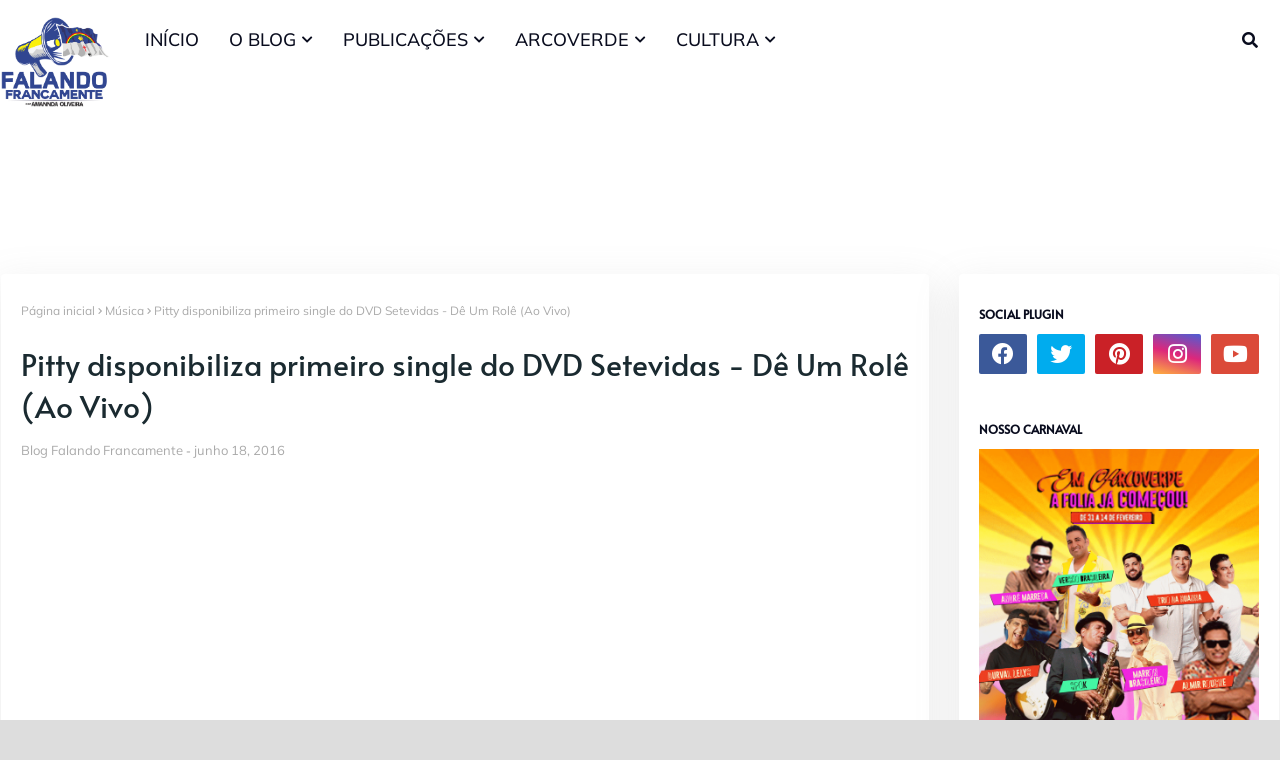

--- FILE ---
content_type: text/javascript; charset=UTF-8
request_url: https://www.blogfalandofrancamente.com/feeds/posts/default/-/M%C3%BAsica?alt=json-in-script&max-results=3&callback=jQuery11240139082948116785_1769451916353&_=1769451916354
body_size: 24102
content:
// API callback
jQuery11240139082948116785_1769451916353({"version":"1.0","encoding":"UTF-8","feed":{"xmlns":"http://www.w3.org/2005/Atom","xmlns$openSearch":"http://a9.com/-/spec/opensearchrss/1.0/","xmlns$blogger":"http://schemas.google.com/blogger/2008","xmlns$georss":"http://www.georss.org/georss","xmlns$gd":"http://schemas.google.com/g/2005","xmlns$thr":"http://purl.org/syndication/thread/1.0","id":{"$t":"tag:blogger.com,1999:blog-4834982169840280306"},"updated":{"$t":"2026-01-26T11:31:19.526-03:00"},"category":[{"term":"Arcoverde"},{"term":"Garanhuns"},{"term":"Música"},{"term":"Política"},{"term":"Recife"},{"term":"Saúde"},{"term":"Eventos"},{"term":"Cinema"},{"term":"Educação"},{"term":"Festival de Inverno de Garanhuns"},{"term":"Cultura"},{"term":"Carnaval"},{"term":"São João"},{"term":"São João de Arcoverde"},{"term":"Morte"},{"term":"Literatura"},{"term":"Televisão"},{"term":"Segurança"},{"term":"Caruaru"},{"term":"Serra Talhada"},{"term":"Olinda"},{"term":"Teatro"},{"term":"Esportes"},{"term":"Triunfo"},{"term":"Turismo"},{"term":"Pernambuco"},{"term":"Arte"},{"term":"FIG"},{"term":"Assistência Social"},{"term":"23.º Festival de Inverno de Garanhuns"},{"term":"Petrolina"},{"term":"Pesqueira"},{"term":"Festival de Inverno de Garanhuns 2015"},{"term":"Fundarpe"},{"term":"Eduardo Campos"},{"term":"Folia dos Bois"},{"term":"Poesia"},{"term":"Blogosfera."},{"term":"Ministério Público de Pernambuco"},{"term":"Salgueiro"},{"term":"Sertânia"},{"term":"Galo da Madrugada"},{"term":"Belo Jardim"},{"term":"Concurso"},{"term":"Buíque"},{"term":"Bezerros"},{"term":"Carnaval 2019"},{"term":"Sesc"},{"term":"Resumo das Novelas"},{"term":"covid-19"},{"term":"Blog Falando Francamente"},{"term":"Natal"},{"term":"MPPE"},{"term":"Violência contra a mulher"},{"term":"Forró"},{"term":"Datas Comemorativas"},{"term":"Afogados da Ingazeira"},{"term":"Limoeiro"},{"term":"Cultura Popular"},{"term":"Pedra"},{"term":"Estados Unidos"},{"term":"Exposição"},{"term":"ABLOGPE"},{"term":"CECORA"},{"term":"Fotografia"},{"term":"Celebridades"},{"term":"Trânsito"},{"term":"Carnaval 2013"},{"term":"Paixão de Cristo Nova Jerusalém"},{"term":"São João 2013"},{"term":"22.ª Festival de Inverno de Garanhuns"},{"term":"Pedra."},{"term":"André Rio"},{"term":"Dominguinhos"},{"term":"Festival Viva Dominguinhos"},{"term":"Meio Ambiente"},{"term":"Senado"},{"term":"Funcultura"},{"term":"Raquel Lyra"},{"term":"Vacinação"},{"term":"Artesanato"},{"term":"Chuvas"},{"term":"Eleições"},{"term":"Senado e Câmara"},{"term":"Eleições 2018"},{"term":"Gravatá"},{"term":"Amor à Vida"},{"term":"Geraldinho Lins"},{"term":"Seleção Simplificada"},{"term":"Baile Municipal de Arcoverde"},{"term":"Lula"},{"term":"Frevo"},{"term":"Taquaritinga do Norte"},{"term":"Luto"},{"term":"Mulher"},{"term":"Seca no Nordeste"},{"term":"Caminhada do Forró"},{"term":"Timbaúba"},{"term":"Trabalho"},{"term":"Chuva"},{"term":"Eleições 2020"},{"term":"Moda"},{"term":"Agricultura"},{"term":"Cidades"},{"term":"Água"},{"term":"Internet"},{"term":"Idoso"},{"term":"Minuto Poético"},{"term":"Drogas"},{"term":"Garanhuns Jazz Festival"},{"term":"Ciência"},{"term":"Festival de Cinema de Triunfo"},{"term":"Rede Globo"},{"term":"Violência"},{"term":"LBV"},{"term":"Samba de Coco Raízes de Arcoverde"},{"term":"\"Festival PE Nação Cultural do Moxotó\""},{"term":"Carnaval 2016"},{"term":"Comunicação"},{"term":"Futebol"},{"term":"Itaíba"},{"term":"SENAI"},{"term":"AESA"},{"term":"Armando Monteiro Neto"},{"term":"Capacitação"},{"term":"CoronaVírus"},{"term":"Eleições 2012"},{"term":"Religião"},{"term":"Eleições 2016"},{"term":"Patrimônio Vivo"},{"term":"Redes Sociais"},{"term":"Alceu Valença"},{"term":"Arcotrans"},{"term":"Dilma Rouseff"},{"term":"Madalena Brito"},{"term":"Acessibilidade"},{"term":"Arcoverde."},{"term":"Governo de Pernambuco"},{"term":"Rio de Janeiro"},{"term":"Animais"},{"term":"EMPREGO"},{"term":"Justiça"},{"term":"Lajedo"},{"term":"Luciano Magno"},{"term":"Santa Cruz do Capibaribe"},{"term":"São Paulo"},{"term":"Ibimirim"},{"term":"Infância e Juventude"},{"term":"Jota Quest"},{"term":"Coco Trupé"},{"term":"João Campos"},{"term":"Opinião"},{"term":"Pitty"},{"term":"vacina"},{"term":"ALEPE"},{"term":"Bolsa Família"},{"term":"COCAR"},{"term":"Calçados"},{"term":"Carnaval do Recife"},{"term":"Greve"},{"term":"Séries"},{"term":"Tropa do Balaco Baco"},{"term":"eleições 2014"},{"term":"DETRAN\/PE"},{"term":"Encontro de Bois de Arcoverde"},{"term":"Estação da Cultura"},{"term":"Festival pernambuco Nação Cultural."},{"term":"Karynna Spinelli"},{"term":"Salário"},{"term":"Samba de Coco Trupé de Arcoverde"},{"term":"Sesc Pernambuco"},{"term":"AMUPE"},{"term":"Bahia"},{"term":"Circo"},{"term":"Custódia"},{"term":"Câncer"},{"term":"Dengue"},{"term":"Elba Ramalho"},{"term":"Evangelho do Dia"},{"term":"Festa dos Estudantes"},{"term":"Izaías Régis."},{"term":"Natal Luz"},{"term":"Paixão de Cristo"},{"term":"Previdência"},{"term":"Transporte"},{"term":"polícia Civil"},{"term":"samba"},{"term":"Carnaval de Arcoverde"},{"term":"Coco Irmãs Lopes"},{"term":"Combustíveis"},{"term":"Cordel do Fogo Encantado"},{"term":"Deputado Izaías Régis"},{"term":"Facebook"},{"term":"Magno Martins"},{"term":"Pessoas com Deficiência"},{"term":"Teatro de Retalhos"},{"term":"trabalho infantil"},{"term":"Antônio João Dourado"},{"term":"Criança e adolescente"},{"term":"Encontro de Blogueiros"},{"term":"Fenearte"},{"term":"Fundação Terra"},{"term":"Fé"},{"term":"Lei Maria da Penha"},{"term":"Roberto Carlos"},{"term":"Sesi"},{"term":"Vereador Luciano Pacheco"},{"term":"Acidente"},{"term":"Ariano Suassuna"},{"term":"Assassinato"},{"term":"Caetés"},{"term":"Coluna Nos Trinks"},{"term":"Compesa"},{"term":"Corpo de Bombeiro"},{"term":"Elza Soares"},{"term":"Empreendedorismo"},{"term":"FELIS"},{"term":"Festa da Renascença"},{"term":"Floresta."},{"term":"Forró da Imprensa"},{"term":"Inajá"},{"term":"Mundo"},{"term":"Quinteto Violado"},{"term":"Zona da Mata"},{"term":"crime"},{"term":"Acidente de carro"},{"term":"Almir Rouche"},{"term":"Banda Som da Terra"},{"term":"Buique"},{"term":"Castelus Massas"},{"term":"Cinema Rio Branco"},{"term":"Feira Livre"},{"term":"Lei Seca"},{"term":"Luiz Gonzaga"},{"term":"Meu Natal inesquecível"},{"term":"Ministério Público do Trabalho"},{"term":"Paulinho Leite"},{"term":"Samba de Coco Irmãs Lopes"},{"term":"Araripina"},{"term":"Artes"},{"term":"Bom Conselho"},{"term":"Brasil"},{"term":"Carnaval 2017"},{"term":"Carnaval 2023"},{"term":"Cães"},{"term":"Dança"},{"term":"Energia Elétrica"},{"term":"Feriados"},{"term":"João Pessoa"},{"term":"Malhação"},{"term":"Nádia Maia"},{"term":"OAB"},{"term":"Oscar"},{"term":"Poesia em Minuto"},{"term":"Protesto"},{"term":"Semana Santa"},{"term":"Surubim"},{"term":"Terrorismo"},{"term":"YouTube"},{"term":"quilombo"},{"term":"Águas Belas"},{"term":"\"Festival PE Nação Cultural do Agreste Central"},{"term":"Fernando de Noronha"},{"term":"Festival Cultural da Juventude"},{"term":"Flor do Caribe"},{"term":"Google+"},{"term":"Imposto de Renda"},{"term":"Imprensa"},{"term":"Ivete Sangalo"},{"term":"LGBT"},{"term":"Maestro Forró"},{"term":"Minha casa minha vida"},{"term":"Museu"},{"term":"México"},{"term":"Mídia."},{"term":"Nova Jerusalém"},{"term":"Padre Airton Freire"},{"term":"Paraíba"},{"term":"Rock"},{"term":"SENAC"},{"term":"Tragédia"},{"term":"Vanguart"},{"term":"Alimentação"},{"term":"Autismo"},{"term":"Brasília"},{"term":"Carnaval de Bezerros"},{"term":"Celpe"},{"term":"Conselho Tutelar"},{"term":"Crianças"},{"term":"Curta Taquary"},{"term":"Enfermagem"},{"term":"Europa"},{"term":"Festa das Marocas"},{"term":"História"},{"term":"Janeiro de Grandes Espetáculos"},{"term":"Libras"},{"term":"Maciel Melo"},{"term":"Maracatu"},{"term":"Nazaré da Mata"},{"term":"Netflix."},{"term":"Nonô Germano"},{"term":"O Blog do São João"},{"term":"Oswaldo Montenegro"},{"term":"Petrolândia"},{"term":"Porto de Galinhas"},{"term":"Profissão"},{"term":"Projeto Colmeia"},{"term":"Prêmio da Música Brasileira"},{"term":"Rock In Rio"},{"term":"Sangue Bom"},{"term":"Silvério Pessoa"},{"term":"São José do Egito"},{"term":"Tecnologia"},{"term":"Tonino Arcoverde"},{"term":"Trabalho Escravo"},{"term":"Táxi"},{"term":"Venturosa"},{"term":"Vitória de Santo Antão"},{"term":"Adagro"},{"term":"Agricultura Familiar"},{"term":"Almério"},{"term":"Bloco A Burra"},{"term":"Blogueiros"},{"term":"Carros"},{"term":"China"},{"term":"Cidadania"},{"term":"Clayton Barros"},{"term":"Comércio"},{"term":"Concurso."},{"term":"Copa das Confederações"},{"term":"Copa do Mundo"},{"term":"Câmara de Vereadores de Garanhuns"},{"term":"Câmara de vereadores de Arcoverde"},{"term":"Direito do Consumidor"},{"term":"Disney"},{"term":"Espetáculo Horizonte da Paixão"},{"term":"Fafá de Belém"},{"term":"Febre Aftosa"},{"term":"Festa das Dálias"},{"term":"Festa de Reis"},{"term":"Fig Gospel"},{"term":"França"},{"term":"Gal Gosta"},{"term":"Homem da Meia Noite"},{"term":"IFPE"},{"term":"INSS"},{"term":"Jornalismo"},{"term":"Manifesto"},{"term":"Minas Gerais"},{"term":"Naná Vasconcelos"},{"term":"Nação Zumbi"},{"term":"PT"},{"term":"Piso Nacional do Magistério"},{"term":"Portugal"},{"term":"Projeto Cultura Livre nas Feiras"},{"term":"Páscoa"},{"term":"Sebrae"},{"term":"Secretaria de Saúde de Pernambuco"},{"term":"Segurança Pública"},{"term":"Semana do Bebê"},{"term":"Som da Rural"},{"term":"Super Oara"},{"term":"São João 2019"},{"term":"Thiago Kehrle"},{"term":"Virtuose na Serra"},{"term":"Wagner Carvalho"},{"term":"patrimônio cultural"},{"term":"racismo"},{"term":"\"Circuito Comedoria de Mercado\""},{"term":"Adriana B"},{"term":"Agreste"},{"term":"Agropecuária"},{"term":"Alagoinha"},{"term":"Baile Municipal do Recife"},{"term":"Bizarro"},{"term":"Bodocó PE"},{"term":"Carnaíba"},{"term":"Chico Buarque"},{"term":"Clube do Samba"},{"term":"Coluna Cuide-se"},{"term":"Coluna Garanhuns: Memórias e Inspirações"},{"term":"Comece um Blog"},{"term":"Devaneios e Reflexão"},{"term":"Dia do Desafio"},{"term":"Elis Regina"},{"term":"Estágio"},{"term":"Funase"},{"term":"Garanhuns Política"},{"term":"Garanhuns."},{"term":"Gastronomia"},{"term":"Gerlane Lops"},{"term":"Gilberto Gil"},{"term":"Greve dos professores"},{"term":"Histórias que Ensinam"},{"term":"Hollyood"},{"term":"Horário de Verão"},{"term":"Impeachment"},{"term":"Incêndio"},{"term":"Jogos"},{"term":"Josildo Sá"},{"term":"Lei Paulo Gustavo"},{"term":"Lia de Itamaracá"},{"term":"Maestro Spok"},{"term":"Mãe"},{"term":"NX Zero"},{"term":"Palco Giratório"},{"term":"Panelas"},{"term":"Polícia Federal"},{"term":"Polícia Militar."},{"term":"Roberto Menescal"},{"term":"Samba de Coco"},{"term":"Santanna o cantador"},{"term":"Secretaria de Desenvolvimento Social e Direitos Humanos"},{"term":"Sonora Brasil"},{"term":"Suape"},{"term":"São João de Cararu"},{"term":"TRE\/PE"},{"term":"Tabira"},{"term":"Terceira Idade"},{"term":"Terremoto"},{"term":"Tuparetama"},{"term":"V GERES"},{"term":"Vespas Mandarinas"},{"term":"Virtuosi"},{"term":"Xaxado"},{"term":"Índio"},{"term":"“Centenário de Luiz Gonzaga”"},{"term":"\"Festival PE Nação Cultural do Agreste Setentrional\""},{"term":"2.º Bloggerpe"},{"term":"2.º Encontro de Blogueiros de Arcoverde"},{"term":"ASTUR"},{"term":"Adilson Ramos"},{"term":"Adoção"},{"term":"Aedes Aegypti"},{"term":"Altamiro Borges"},{"term":"Aposentadoria"},{"term":"App"},{"term":"Atentado"},{"term":"Baile Municipal de Bezerros"},{"term":"Blogger"},{"term":"Boi Maracatu"},{"term":"CEPE"},{"term":"Caixa Econômica"},{"term":"Carroçada Natalina"},{"term":"Casamento"},{"term":"Ceará"},{"term":"Charge"},{"term":"Chico Science"},{"term":"Claudionor Germano"},{"term":"Corrupção"},{"term":"Cursos Profissionalizantes"},{"term":"DIA DO FREVO"},{"term":"Desenvolvimento"},{"term":"Dia das Crianças"},{"term":"Economia"},{"term":"Estação Ferroviária"},{"term":"Falando de Casamento"},{"term":"Famosos"},{"term":"Família"},{"term":"Feira do São Cristóvão"},{"term":"Fernanda Takai"},{"term":"Festa da Misericórdia"},{"term":"Festival Pernambuco Meu País"},{"term":"Festival da Jovem Guarda"},{"term":"Fiepe"},{"term":"Fies"},{"term":"G1"},{"term":"Gaby Amarantos"},{"term":"Geraldo Azevedo"},{"term":"Geração de energia"},{"term":"Gustavo Travassos"},{"term":"Hemope"},{"term":"Herbert Lucena"},{"term":"Hospital Regional de Arcoverde"},{"term":"IBGE"},{"term":"Irah Caldeira"},{"term":"Itamaracá"},{"term":"Itália"},{"term":"Jaboatão dos Guararapes"},{"term":"Lei do Lixo"},{"term":"Lenine"},{"term":"Lira"},{"term":"Luizinho de Serra"},{"term":"Madonna"},{"term":"Marinaldo Rosendo"},{"term":"Marron Brasileiro"},{"term":"Medicina"},{"term":"Moda Center"},{"term":"Mùsica"},{"term":"Nando Reis"},{"term":"Oscar 2012"},{"term":"Passa disco"},{"term":"Professor"},{"term":"Projeto Pedala Arcoverde"},{"term":"Receita"},{"term":"Rede Record"},{"term":"Reisado"},{"term":"Rodrigo Vianna"},{"term":"Samu"},{"term":"Solidariedade"},{"term":"Sudene"},{"term":"Tacaimbó"},{"term":"Titãs"},{"term":"Toquinho"},{"term":"USA"},{"term":"Vaquejada"},{"term":"Xuxa"},{"term":"estradas"},{"term":"remédios"},{"term":"roubo"},{"term":"1.º Encontro de Blogueiros e Produtores de Mídia Digital do Moxotó"},{"term":"2.º Festival Estudantil de Teatro e Bois de Arcoverde"},{"term":"3.º Blogger PE"},{"term":"ACA"},{"term":"Agrestina"},{"term":"Agrinordeste"},{"term":"Alzheimer"},{"term":"Ana Carolina"},{"term":"Assédio"},{"term":"Ave Sangria"},{"term":"Aviação"},{"term":"Banco do Nordeste"},{"term":"Banda Cabeça de Alho"},{"term":"Bandavoou"},{"term":"Blog do Magno Martins"},{"term":"Blogosfera"},{"term":"CEDEC"},{"term":"CINE PE"},{"term":"CINE SESI"},{"term":"CLISERTÃO"},{"term":"Caetano Veloso"},{"term":"Capital Inicial"},{"term":"Carla Rio"},{"term":"Carros Antigos"},{"term":"Centro de Inclusão"},{"term":"Chapéu de Palha"},{"term":"Chico Cesar"},{"term":"Chikungunya"},{"term":"Chitãozinho e Xoxoró"},{"term":"Coluna do Empreendedor"},{"term":"Conservatório de Música de Pernambuco"},{"term":"Contação de História"},{"term":"Copa 2014"},{"term":"Creche"},{"term":"Cuba"},{"term":"Cultura Livre nas Feiras"},{"term":"DNA"},{"term":"Desastre"},{"term":"Dinheiro"},{"term":"Direito"},{"term":"Direitos Humanos"},{"term":"Djavan"},{"term":"Eduino Brito"},{"term":"Enfrentamento à Exploração Sexual contra Crianças e Adolescentes"},{"term":"Exú"},{"term":"FPM"},{"term":"Feliz dia das mães"},{"term":"Fenahall"},{"term":"FestCine"},{"term":"Festival Lula Calixto"},{"term":"Festival Nacional de Jericos"},{"term":"Festival de Música e Arte de Garanhuns"},{"term":"Filig"},{"term":"Fim de Feira"},{"term":"Flores"},{"term":"Forró dos Contadores 2012"},{"term":"Forró dos Contadores."},{"term":"Frozen"},{"term":"George Silva"},{"term":"Google"},{"term":"Gugu"},{"term":"Habitação"},{"term":"Hospital Dom Moura"},{"term":"III Blog Pro"},{"term":"IPA"},{"term":"Iguaracy"},{"term":"Ingazeira"},{"term":"Itacuruba"},{"term":"Jair Bolsonaro"},{"term":"Joanna"},{"term":"Lampião"},{"term":"Legião Urbana"},{"term":"Luciana Santos"},{"term":"Luis Gonzaga"},{"term":"Maria Bethânia"},{"term":"Marzinho de Arcoverde"},{"term":"Moradia"},{"term":"Moreno"},{"term":"Mototáxi"},{"term":"Mundo Livre S.A"},{"term":"Nena Queiroga"},{"term":"Noivas"},{"term":"Nordeste"},{"term":"Notícias Policiais"},{"term":"Novela"},{"term":"Não Acredito que te Beijei"},{"term":"O Rappa"},{"term":"O Teatro Mágico"},{"term":"Oscar 2015"},{"term":"Ouricuri"},{"term":"Papangus"},{"term":"Paris"},{"term":"Parque Euclides Dourado"},{"term":"Parto"},{"term":"Passira"},{"term":"Poção"},{"term":"Programa Mais Médicos"},{"term":"Pronatec"},{"term":"Quadrilha Junina Rainha Sertaneja"},{"term":"Rec Beat"},{"term":"Rec-Beat"},{"term":"Receita Federal"},{"term":"Sala de Reboco"},{"term":"Sanharó"},{"term":"Secretaria de Agricultura"},{"term":"Siri na lata"},{"term":"TJPE"},{"term":"UPE"},{"term":"Vander Lee"},{"term":"Varíola de Macaco"},{"term":"Viva Jesus"},{"term":"WhatsApp"},{"term":"Zeca Cavalcanti"},{"term":"boletim"},{"term":"esperança"},{"term":"musica"},{"term":"revoredo"},{"term":"Abreu e Lima"},{"term":"Acidente de Moto"},{"term":"Agentes de Saúde"},{"term":"Aids"},{"term":"Aildo Biserra"},{"term":"Angelina Jolie"},{"term":"Arena Pernambuco"},{"term":"Arte no Casarão"},{"term":"As Virgens de Arcoverde"},{"term":"Assalto"},{"term":"Assisão"},{"term":"Audiência Pública"},{"term":"Ação Global"},{"term":"BPC"},{"term":"Banda Fulô de Mandacatu"},{"term":"Banda Mundo Livre S\/A"},{"term":"Barreiros"},{"term":"Bazar"},{"term":"Bebida"},{"term":"Belém de São Francisco"},{"term":"Biquíni Cavadão"},{"term":"Blog do Jamildo"},{"term":"Blogueiros de Pernambuco"},{"term":"Boi do Mangangá"},{"term":"Bonito"},{"term":"Boogarins"},{"term":"Cadastro Único"},{"term":"Campanha"},{"term":"Campanha da Fraternidade"},{"term":"Campina Grande"},{"term":"Canibais"},{"term":"Carnaval 2012 de Arcoverde"},{"term":"Carnaval de Salgueiro"},{"term":"Chicungunya"},{"term":"Cinema São Luiz"},{"term":"Coluna Tecnologia"},{"term":"Conta de Luz"},{"term":"Coquetel Molotov"},{"term":"Correntes"},{"term":"Culinária"},{"term":"Curso"},{"term":"DESAPARECIDO"},{"term":"Dayvison Hebert"},{"term":"De 1.ª Categoria"},{"term":"Denúncia"},{"term":"Deputado Júlio Cavalcanti"},{"term":"Descriminação"},{"term":"Dia Nacional de Combate ao Abuso e Exploração Sexual de Crianças e Adolescentes"},{"term":"Dia da Mulher"},{"term":"Dia do Trabalho"},{"term":"Diabetes"},{"term":"Ecologia"},{"term":"Econômia"},{"term":"Eletricidade"},{"term":"Emílio Santiago"},{"term":"Encontro Pernambucano de Empresas Juniores"},{"term":"Especial de Carnaval"},{"term":"Estupro"},{"term":"Estética"},{"term":"Expocose"},{"term":"Falando Francamente"},{"term":"Ferreiros"},{"term":"Festival Chama Violeta"},{"term":"Festival PE Nação Cultural do Moxotó"},{"term":"Festival de Inverno de Garanhuns 2012"},{"term":"Festival de Literatura de Garanhuns"},{"term":"Ficha Limpa"},{"term":"Formação Cultural"},{"term":"Fundo de Quintal"},{"term":"Garanhuns Secretaria de Desenvolvimento Econômico"},{"term":"Gestão"},{"term":"Givaldo Calado"},{"term":"Glória do Goitá"},{"term":"Goiana"},{"term":"Gonzaga de Garanhuns"},{"term":"Greve da Polícia Cilvil"},{"term":"Greve da Polícia Militar"},{"term":"Guerra"},{"term":"Hebe Camargo"},{"term":"Helton Moura"},{"term":"Homofobia"},{"term":"II Caminhada do Forró"},{"term":"Informática"},{"term":"Iphan"},{"term":"Japão"},{"term":"Jessier Quirino"},{"term":"Jesus Cristo"},{"term":"Jornal do Comércio"},{"term":"Karol Conka"},{"term":"Kiara Ribeiro"},{"term":"Lady Gaga"},{"term":"Lagoa dos Gatos"},{"term":"Lego"},{"term":"Lei Aldir Blanc"},{"term":"Leoni"},{"term":"Liv Moraes"},{"term":"Livraria Lira Cultural"},{"term":"MPB"},{"term":"Maconha"},{"term":"Macuca"},{"term":"Maioridade penal"},{"term":"Mamonas Assassinas"},{"term":"Manguebeat"},{"term":"Marcelo Jeneci"},{"term":"Marcha Zumbi dos Palmares"},{"term":"Maria Rita"},{"term":"Maternidade"},{"term":"Maus tratos"},{"term":"Merenda Escolar"},{"term":"Minha Mãe é Uma Peça"},{"term":"Ministério da Cultura"},{"term":"Ministério da Integração Nacional"},{"term":"Ministério do Trabalho"},{"term":"Miss Pernambuco"},{"term":"Mobilidade Urbana"},{"term":"Moraes Moreira"},{"term":"Motofest"},{"term":"Mundo Bita"},{"term":"Música Erudita"},{"term":"Nasa"},{"term":"Ney Matogrosso"},{"term":"Noite dos Tambores Silenciosos"},{"term":"Nutrição"},{"term":"Oficina"},{"term":"Oficinas"},{"term":"Olimpíadas"},{"term":"Otto"},{"term":"PPS"},{"term":"Palmares"},{"term":"Paraiba"},{"term":"Paralamas do Sucesso"},{"term":"Paralisação"},{"term":"Paranatama"},{"term":"Pensão"},{"term":"Pesquisa eleitoral"},{"term":"Petrúcio Amorim"},{"term":"Poesia de Cordel"},{"term":"Polícia"},{"term":"Praia"},{"term":"ProRural"},{"term":"Programa de Erradicação do Trabalho Infantil -PETI"},{"term":"Publicidade"},{"term":"Quadrilha Portal do Sertão"},{"term":"Reciclagem"},{"term":"Reginaldo Rossi"},{"term":"Resíduos Sólidos"},{"term":"Rio Grande do Sul"},{"term":"Roberto Cruz"},{"term":"Roda de Sanfona"},{"term":"Rolling Stones"},{"term":"Rádio Itapuama FM"},{"term":"Saloá"},{"term":"Santa Maria da Boa Vista"},{"term":"Sertão"},{"term":"Sistema Municipal de Cultura"},{"term":"Surf"},{"term":"São José do Belmonte"},{"term":"São João de Campina Grande"},{"term":"São João de Caruaru 2012"},{"term":"TCE Pernambuco"},{"term":"Tarifa Social de Energia"},{"term":"The Voice Brasil"},{"term":"Tom Jobim"},{"term":"Toritama"},{"term":"Tragédia em Santa Maria"},{"term":"Transnordestina"},{"term":"Tupanatinga"},{"term":"Tv Asa Branca"},{"term":"Twitter"},{"term":"Two and a Half Men"},{"term":"Valdinho Paes"},{"term":"Vale do São Francisco"},{"term":"Vertin Moura"},{"term":"Verão"},{"term":"Vinícius de Moraes"},{"term":"Xangai"},{"term":"Zeca Baleiro"},{"term":"Zé da Luz"},{"term":"covid"},{"term":"doações"},{"term":"emissão de documentos"},{"term":"empreendedor"},{"term":"hacker"},{"term":"homenagem"},{"term":"idosos"},{"term":"microcefalia"},{"term":"palestra"},{"term":"peixes"},{"term":"saude"},{"term":"telefonia móvel"},{"term":"´Geraldo Júlio"},{"term":"África"},{"term":"\"Os Sertões\""},{"term":"#Cantautor"},{"term":"#publicpost"},{"term":"1.º Festival de Guitarra de Garanhuns"},{"term":"1.º Forró da Imprensa"},{"term":"19.° FESTIVAL DE INVERNO DE GARANHUNS."},{"term":"5.ª Caminhada do Forró"},{"term":"A Vapor"},{"term":"A luneta do tempo"},{"term":"Adele"},{"term":"Agnaldo Timótio"},{"term":"Alagoas"},{"term":"Alcione"},{"term":"Alemanha"},{"term":"Amanda Tallyta"},{"term":"Amor"},{"term":"Amy Winehouse"},{"term":"Andrea Amorim"},{"term":"Antúlio Madureira"},{"term":"Apagão"},{"term":"Argentina"},{"term":"Artes cênicas"},{"term":"Associação ComunicArte"},{"term":"Avião"},{"term":"Aviões do Forró"},{"term":"Azulão"},{"term":"BR 232"},{"term":"Baile dos Artistas"},{"term":"Band"},{"term":"Barbie"},{"term":"Beleza"},{"term":"Belo Horizonte"},{"term":"Benil"},{"term":"Beth Carvalho"},{"term":"Beto Hortiz"},{"term":"Beto da Oara"},{"term":"Betânia"},{"term":"Betânia PE"},{"term":"Bicho Eventos"},{"term":"Blitz"},{"term":"Bloco da Saudade"},{"term":"Bloco do Jegue"},{"term":"Blog ItBee"},{"term":"Boi da Macuca"},{"term":"Bois de Arcoverde"},{"term":"Bom Jardim"},{"term":"Bonecos Gigantes"},{"term":"Bossa Nova"},{"term":"Brejo da Madre de Deus"},{"term":"Brejão"},{"term":"CGU"},{"term":"CRAS"},{"term":"CUT"},{"term":"Cabrobó"},{"term":"Caiporas"},{"term":"Caixa Cultural"},{"term":"Camaragibe"},{"term":"Campanha Juntos Pela Paz"},{"term":"Campus Party"},{"term":"Capacitação em Gênero"},{"term":"Capiba"},{"term":"Capoeira"},{"term":"Carminho"},{"term":"Carnaval 2012"},{"term":"Carnaval de Belo Jardim"},{"term":"Carnaval de Triunfo"},{"term":"Casa da Rabeca"},{"term":"Casa e Decoração."},{"term":"Casarão dos Pontos de Cultura"},{"term":"Casas Bahia"},{"term":"Catende"},{"term":"Caça Fantasmas"},{"term":"Celular"},{"term":"Centro de Convenções de Pernambuco"},{"term":"Cerveja"},{"term":"Chaves"},{"term":"Chiclete com Banana"},{"term":"Chã de Alegria"},{"term":"Ciclovia"},{"term":"Cine Difusora Limoeiro"},{"term":"Ciranda"},{"term":"Circuito Sesc de Corrida"},{"term":"Clima"},{"term":"Coca-cola"},{"term":"Coco Pisada Segura"},{"term":"Coluna Café"},{"term":"Conectados com Deus"},{"term":"Controle Social"},{"term":"Convocatória"},{"term":"Coração"},{"term":"Corrida da Galinha"},{"term":"Coworking"},{"term":"Crédito"},{"term":"Curiosidades"},{"term":"Curso Profissionalizante"},{"term":"Daniel"},{"term":"Davi Moraes"},{"term":"David Bowie"},{"term":"Denzel Washington"},{"term":"Desaparecidos"},{"term":"Desertificação"},{"term":"Devoção Canina"},{"term":"Dia das Mães"},{"term":"Dia dos Namorados"},{"term":"Diogo Nogueira"},{"term":"Direito da Criança e do Adolescente"},{"term":"Divórcio"},{"term":"Doação de Sangue"},{"term":"Dorgival Dantas"},{"term":"Dudu Nobre"},{"term":"ECAD"},{"term":"Educação Ambiental"},{"term":"Educação Física"},{"term":"Educação em tempo Integral"},{"term":"Elton John"},{"term":"Emanuelle Araújo"},{"term":"Emerson Calado"},{"term":"Emicida"},{"term":"Encontro de Bois"},{"term":"Encontro de Sanfoneiros"},{"term":"Encontro dos Sambas de Coco"},{"term":"Enem"},{"term":"Espírito Santo"},{"term":"Estado de Emergência"},{"term":"Estatuto da Pessoa com Deficiência"},{"term":"ExpoAgro 2012"},{"term":"Exposertânia"},{"term":"FAMEG"},{"term":"FGTS"},{"term":"Fake news"},{"term":"Fantasias"},{"term":"Farmácia Popular"},{"term":"Feira da Cidadania"},{"term":"Feira da Sulanca"},{"term":"Feira do Livro do Vale do São Francisco"},{"term":"Feminismo"},{"term":"Fernando Ferro"},{"term":"Fernando Pessoa"},{"term":"Festival PE Nação Cultural do Moxotó."},{"term":"Festival de Músicas do Cangaço"},{"term":"Festival de Quadrilha Junina"},{"term":"Festival de Sanfona do Sertão"},{"term":"Festival de Vinho e Peixe de Triunfo"},{"term":"Floresta"},{"term":"Flávio José"},{"term":"Flávio Venturini"},{"term":"Food Truck"},{"term":"Fraude"},{"term":"Frei Damião"},{"term":"Frio"},{"term":"Fumo"},{"term":"Fundef"},{"term":"Fábio Jr."},{"term":"Férias"},{"term":"Fórmula 1"},{"term":"GLS"},{"term":"Galo da Madrugada 2013"},{"term":"Garanhuns esportes"},{"term":"Garantia Safra"},{"term":"Gay"},{"term":"Geraldo Maia"},{"term":"Grey`s Anatomy"},{"term":"Gripe"},{"term":"Gás de Cozinha"},{"term":"Humberto  Costa"},{"term":"I Bienal do Livro do Agreste"},{"term":"III Caminhada do Forró"},{"term":"Iati"},{"term":"Igarassu"},{"term":"Impostos"},{"term":"Imprensa no Forró 2012"},{"term":"Indústria"},{"term":"Inezita Barroso"},{"term":"Inglaterra"},{"term":"Insegurança"},{"term":"Instituto Ayrton Senna"},{"term":"Instituto Mãos que Fazem"},{"term":"Instituto Pró Vida"},{"term":"Instituto Ricardo Brennand"},{"term":"Inteligência Artificial"},{"term":"Ira"},{"term":"Itapissuma"},{"term":"Jaqueira"},{"term":"Jazz"},{"term":"Johnny Hooker"},{"term":"Jonas Camelo"},{"term":"Jorge Ben"},{"term":"Jorge Filó"},{"term":"Jornada Sebrae"},{"term":"José Cavalcanti Alves (Zeca)"},{"term":"Jovem Guarda"},{"term":"João Bosco"},{"term":"João Silva"},{"term":"Juazeiro"},{"term":"Jupi"},{"term":"Jéssica leine"},{"term":"Kleber Araújo"},{"term":"Kobra"},{"term":"Lançamento"},{"term":"Lei Rouanet"},{"term":"Leilão"},{"term":"Lisboa"},{"term":"Literatura Infantil"},{"term":"Live Marketing"},{"term":"Lixo que vira Luxo"},{"term":"Lollapalooza"},{"term":"Londres"},{"term":"Luciana Mello"},{"term":"Luciano Santos"},{"term":"Lulu Santos"},{"term":"Luís Vaz de Camões"},{"term":"MDS"},{"term":"MEI"},{"term":"MIMO"},{"term":"Maceió"},{"term":"Macuca Jazz e Improviso"},{"term":"Mais Médicos"},{"term":"Manari"},{"term":"Mangueira"},{"term":"Maracaípe"},{"term":"Marco Civil da Internet"},{"term":"Marcolino Júnior"},{"term":"Margareth Menezes"},{"term":"Maria Arraes"},{"term":"Marquinho Celulares"},{"term":"Marquinhos Celulares"},{"term":"Marília Arraes"},{"term":"Mau trato contra animais"},{"term":"Mazinho de Arcoverde"},{"term":"Menor idade"},{"term":"Mestre Assis Calixto"},{"term":"Mestre Camarão"},{"term":"Michael Jackson"},{"term":"Miguel Arraes"},{"term":"Miguel Coelho"},{"term":"Milton Nascimento"},{"term":"Moto táxi"},{"term":"Motorista"},{"term":"Mulher Maravilha"},{"term":"Mulher na Vara"},{"term":"Museu do Barro"},{"term":"Médicos."},{"term":"NE 10"},{"term":"NUME"},{"term":"Nena Cajuína"},{"term":"Nenhum de Nós"},{"term":"Nordestino"},{"term":"Novelas"},{"term":"O Escrivinhador"},{"term":"O Pequeno Prícipe"},{"term":"ONU"},{"term":"Odair José"},{"term":"Orobó"},{"term":"Orquestra Contemporânea de Olinda"},{"term":"Orquestra Popular da Bomba do Hemetério"},{"term":"Os Dez Mandamentos"},{"term":"Os Mutantes"},{"term":"Oscar 2019"},{"term":"PCdoB"},{"term":"Pacto Pela Vida"},{"term":"Papa Francisco"},{"term":"Pariceiros"},{"term":"Parque Nacional do Catimbau"},{"term":"Pará"},{"term":"Passe Livre"},{"term":"Paulista"},{"term":"Paulo Câmara"},{"term":"Pauta Musical"},{"term":"Paz"},{"term":"Pedra. Eventos"},{"term":"Pepeu Gomes"},{"term":"Pepsi"},{"term":"Pernambuco Contra o Crack"},{"term":"Pernambuco de Todas as Paixões"},{"term":"Pintura"},{"term":"Planos de Saúde"},{"term":"Pm"},{"term":"Polo de Confecções do agreste"},{"term":"Preta Gil"},{"term":"Pro Rural"},{"term":"Pró Criança"},{"term":"Publius"},{"term":"Quadrilha dos Mulambembes"},{"term":"Receita das Quartas"},{"term":"Reforma Política"},{"term":"Renato Russo"},{"term":"Ricardo Boechat"},{"term":"Roberta Campos"},{"term":"Roberto Bolanõs"},{"term":"STF"},{"term":"Santa Catarina"},{"term":"Santo Antônio"},{"term":"Secretaria de Educação de Pernambuco"},{"term":"Seguro Safra"},{"term":"Serrita"},{"term":"Sertão pernambucano"},{"term":"Serviço Militar"},{"term":"Sete Vidas"},{"term":"Seu João Eventos"},{"term":"Sextas-feiras Culturais"},{"term":"Silvio Costa Filho"},{"term":"Silvio Santos"},{"term":"Simepe"},{"term":"Siqueirinha"},{"term":"Sisu"},{"term":"Skank"},{"term":"Soja"},{"term":"Sotaques do Fole"},{"term":"Sustentabilidade"},{"term":"São Bento do Una"},{"term":"São Caetano"},{"term":"São João 2012"},{"term":"São João de Caruaru"},{"term":"São Lourenço da Mata"},{"term":"São Pedro"},{"term":"Sérgio Reis"},{"term":"Série A Bíblia"},{"term":"Síndrome de Down"},{"term":"TSE"},{"term":"Tagore"},{"term":"Tamandaré"},{"term":"Tatuagem"},{"term":"Teatro de Bonecos"},{"term":"Teresa Cristina"},{"term":"The walking dead"},{"term":"Tim"},{"term":"Todos por Pernambuco"},{"term":"Top Gun"},{"term":"Trabalhador Rural"},{"term":"Tracunhaém"},{"term":"Tradição"},{"term":"Transposição"},{"term":"Tuberculose"},{"term":"UFPE"},{"term":"UFRPE"},{"term":"Universidade de Pernambuco (UPE)"},{"term":"Vereador Zaqueu Naun"},{"term":"Vereadores"},{"term":"Vermelho e Branco"},{"term":"Vicência"},{"term":"Violência contra o Professor"},{"term":"Wando"},{"term":"Whitney Houston"},{"term":"William Shakespeare"},{"term":"Zeca Pagodinho"},{"term":"Zika vírus"},{"term":"bancos"},{"term":"calamidade"},{"term":"criança"},{"term":"documentários"},{"term":"doença rara"},{"term":"emancipação política"},{"term":"empresas"},{"term":"evento"},{"term":"hardcore"},{"term":"influencer"},{"term":"live"},{"term":"ministro"},{"term":"patrimônios imateriais"},{"term":"prefeito de Garanhuns Luiz Carlos"},{"term":"punk"},{"term":"respirador"},{"term":"sest\/senat"},{"term":"show"},{"term":"tratamento"},{"term":"Água Preta"},{"term":"Água para Todos"},{"term":"\"Rei e Menestral"},{"term":"007 Spectre"},{"term":"1.º Encontro de Blogueiros de Arcoverde"},{"term":"1.º Encontro de Blogueiros do Araripe"},{"term":"1.º Encontro de Blogueiros e Produtores de Mídia do Moxotó"},{"term":"1.º Encontro de Bogueiros e Produtores de Mídia Digital do Moxotó"},{"term":"1.º Festival de Violeiros de Casinhas"},{"term":"11.º Festival do Jeans"},{"term":"12.ª Feira do Verde"},{"term":"12.ª Marcha pra Jesus"},{"term":"14.ª Festa da Estação de Gravatá"},{"term":"15.ª Festa da Estação de Gravatá"},{"term":"1ª Corrida Nordestina de Jegue"},{"term":"1ª Mostra de Filmes do Mercosul"},{"term":"2.ª Feira de Livro e Conhecimento dos Sertões"},{"term":"2.ª Feira de Livro e Conhecimento dos Sertões; Boi Maracatu"},{"term":"2.ª Festa do Vinil"},{"term":"2.º Portal do Sertão Motofest"},{"term":"2013"},{"term":"2019"},{"term":"23"},{"term":"3.º Encontro Nacional de Blogueiros."},{"term":"31.ª Feira Internacional de Artesanato e Decoração (Feincartes)"},{"term":"4.º Festival da Sanfona"},{"term":"5.º Pajeú  em Poesia"},{"term":"6ª Festa do Cavalo"},{"term":"8ª Bienal da UNE (União Nacional dos Estudantes)"},{"term":"9.º Arraial de Salu"},{"term":"A Era do Gelo"},{"term":"A Lenda"},{"term":"A Mulher da Sombrinha"},{"term":"A-HA"},{"term":"A1N1"},{"term":"ACIC"},{"term":"AGU"},{"term":"ASSERPE"},{"term":"Abril Pro Rock"},{"term":"Absurdo"},{"term":"Academia Pernambucana de Letras"},{"term":"Acervo Documental"},{"term":"Acontecências"},{"term":"Adam Sandler"},{"term":"Adote um cão"},{"term":"Aerosmith"},{"term":"Aesga"},{"term":"Afrânio"},{"term":"Agredido"},{"term":"Agressão"},{"term":"Aguinaldo Timóteo"},{"term":"Alagamentos"},{"term":"Alanis Morissette"},{"term":"Alckmin"},{"term":"Alexandre Pires"},{"term":"Aliança"},{"term":"Alma Gêmea"},{"term":"Altas Horas"},{"term":"Altinho"},{"term":"Amannda Oliveira"},{"term":"Amazonia"},{"term":"Ameaças Digitais"},{"term":"Amizade Sincera II"},{"term":"Ana Bandolin"},{"term":"Andrea Amorim e Roberto Menescal"},{"term":"Andréia Horta"},{"term":"Angelim"},{"term":"Angola"},{"term":"Animacine"},{"term":"Anitta"},{"term":"Anonymous"},{"term":"Antônio Abujamra"},{"term":"Aníbal Bruno"},{"term":"Aos meus heróis"},{"term":"Aperto"},{"term":"Aplicativos"},{"term":"Apolo"},{"term":"Apreensão"},{"term":"Aquele Beijo"},{"term":"Arado"},{"term":"Araçoiaba"},{"term":"Arcoverde em Movimento"},{"term":"Arcoverde.Matadouro"},{"term":"Aretha Franklin"},{"term":"Arlindo dos oito baixos"},{"term":"Armandinho do Acordeon"},{"term":"Armazém da Criatividade"},{"term":"Arnaldo Jabor"},{"term":"Arquitetura"},{"term":"Arrow"},{"term":"Artistas pernambucanos"},{"term":"As Brasileiras"},{"term":"Asas da América"},{"term":"Associação Pernambucana de Médicos Residentes"},{"term":"Augusto Cury"},{"term":"Augusto dos Anjos"},{"term":"Aurora Cristina"},{"term":"Autarquia Municipal de Trânsito e Transporte"},{"term":"Autonor"},{"term":"Avatar"},{"term":"Ayrton Montarroyos"},{"term":"Azul e Branco"},{"term":"Açude da Nação"},{"term":"Ação Global em Buíque"},{"term":"B. B King"},{"term":"B.B. King"},{"term":"BBB"},{"term":"BIRD"},{"term":"BNDES"},{"term":"BRB"},{"term":"Baile Met"},{"term":"Baile Municipal de Gravatá 2013"},{"term":"Baile Municipal de Pesqueira"},{"term":"Baile da Vogue"},{"term":"Baile dos Artistas 2013"},{"term":"Balaio Cultural"},{"term":"Banda Axofer"},{"term":"Banda Capim com Mel"},{"term":"Banda Eddie"},{"term":"Banda Gaiamálgama"},{"term":"Banda Malta"},{"term":"Banda Nacauã"},{"term":"Banda O Cafofo"},{"term":"Banda Os Sertões"},{"term":"Banda de Pau e Corda"},{"term":"Banda de Pífanos de Caruaru"},{"term":"Bandas e Fanfarras"},{"term":"Barack Obama"},{"term":"Baterias Moura"},{"term":"Batista Lima"},{"term":"Batutas de São José"},{"term":"Belchior"},{"term":"Ben E. King"},{"term":"Bento Teixeira"},{"term":"Beto Kaiser"},{"term":"Bia Marinho"},{"term":"Bibi Ferreira"},{"term":"Biblioteca"},{"term":"Bicho In Door"},{"term":"Bicho Indoor"},{"term":"Bienal Internacional do Livro"},{"term":"Bienal do Livro do Agreste"},{"term":"Bike"},{"term":"Bill Gates"},{"term":"Billboard Music Awards"},{"term":"Bin Laden"},{"term":"Biodiversidade"},{"term":"Bloco A Cobra de Hipócrates"},{"term":"Bloco Nem com Uma Flor"},{"term":"Bloco da Paz"},{"term":"Blocos"},{"term":"Blog Vestido do Avesso"},{"term":"Blog Vidadois"},{"term":"Blog de Nicho"},{"term":"Blog do Roberto Almeida"},{"term":"Blog do Sertão"},{"term":"Bob Dylan"},{"term":"Bob Marley"},{"term":"Boião`s Blues Rock Festival"},{"term":"Bolo"},{"term":"Bolívia"},{"term":"Bom Dia Brasil"},{"term":"Bonanza Supermercados"},{"term":"Bonecos de Olinda"},{"term":"Botucanto"},{"term":"Boxe"},{"term":"Bradesco"},{"term":"Braulio Araújo"},{"term":"Brechó"},{"term":"Brincadeira de Terreiro"},{"term":"Brincadeiras Infantis"},{"term":"Budega da Poesia"},{"term":"Bullying"},{"term":"Bóris Casoy"},{"term":"CDL"},{"term":"CEDCA"},{"term":"CIA"},{"term":"CIEE"},{"term":"CONVITE"},{"term":"CPF"},{"term":"CUFA"},{"term":"Caatinga"},{"term":"Cabaré"},{"term":"Cabo de Santo Agostinho"},{"term":"Cacai Nunes"},{"term":"Cacau Arcoverde"},{"term":"Cachoeira"},{"term":"Cadastro Ambiental"},{"term":"Cadeia"},{"term":"Café"},{"term":"Café em Cena"},{"term":"Cais José Estelita"},{"term":"Cais do Sertão"},{"term":"Caixa de Natal"},{"term":"Calumbi"},{"term":"Caminhoneiro"},{"term":"Campanha da Fraternidade 2012"},{"term":"Canal do Bitury"},{"term":"Cangaço"},{"term":"Canhorinho"},{"term":"Cantata Natalina"},{"term":"Capim Cubano"},{"term":"Capitão América"},{"term":"Capoeiras"},{"term":"Carboidrato"},{"term":"Caretas"},{"term":"Carlinhos Brown"},{"term":"Carlos Drummond de Andrade"},{"term":"Carmem Virgínia"},{"term":"Carnaval 2014"},{"term":"Carnaval de Buíque 2012"},{"term":"Carnaval de Pesqueira"},{"term":"Carnaval de Pesqueira 2012"},{"term":"Carpina"},{"term":"Carro de Som"},{"term":"Carros Pipa"},{"term":"Carteira de Identidade"},{"term":"Cartel"},{"term":"Cartola"},{"term":"Casa da Mulher do Nordeste"},{"term":"Casimiro de Abreu"},{"term":"Casinhas"},{"term":"Castainho"},{"term":"Castelo em Poesia"},{"term":"Castelus Buffet e Recepções"},{"term":"Cauby Peixoto"},{"term":"Causrina"},{"term":"Cavaleiros do Forró"},{"term":"Cavalgada à Pedra do Reino"},{"term":"Cavalo-Marinho"},{"term":"Cds"},{"term":"Cecília Meireles"},{"term":"Censura"},{"term":"Centro de Educação Física de Arcoverde"},{"term":"Cesar Michiles"},{"term":"Cesta Básica"},{"term":"Cezzinha do Acordeon"},{"term":"Chacina"},{"term":"Charles Chaplin"},{"term":"Charlie Brown Jr"},{"term":"Charlie Sheen"},{"term":"Cheias de Charme"},{"term":"Cheque Caução"},{"term":"Chevrolet Hall"},{"term":"Chico Pedrosa"},{"term":"Chocolate"},{"term":"Chorão"},{"term":"Chorão Morreu"},{"term":"Chris Pratt"},{"term":"Chupeta"},{"term":"Chá das Pérolas"},{"term":"Cibercrimes"},{"term":"Cidade das Flores"},{"term":"Ciel Santos"},{"term":"Ciganos"},{"term":"Cine É Proibido"},{"term":"Cine É Proibido Cochilar"},{"term":"Cineclube Locomotivo"},{"term":"Cinema no Ar"},{"term":"Cinquenta Tons de Cinza"},{"term":"Circuito em Maracaípe marca final do campeonato pernambucano de surf"},{"term":"Ciço Gomes"},{"term":"Clarissa Dutra"},{"term":"Cleide Ferreira"},{"term":"Clube da Esquina"},{"term":"Clube das Pás"},{"term":"Cláudia Beija"},{"term":"Coco Fulô de Barro"},{"term":"Coluna Saudação do Mundo Novo com Bruno Lins"},{"term":"Comentários"},{"term":"Comercio"},{"term":"Comida"},{"term":"Comissão da Verdade"},{"term":"Comitê Estadual de Prevenção a Acidentes de Moto"},{"term":"Comitê Regional de Prevenção aos Acidentes de Moto"},{"term":"Compras"},{"term":"ComunicArte"},{"term":"Concurso Nacional de Marchinhas"},{"term":"Concurso de marchinhas de carnaval"},{"term":"Condepe\/fidem"},{"term":"Conexão Repórter"},{"term":"Confederação Nacional de Municípios"},{"term":"Conferência Desertar"},{"term":"Conferência Estadual de Saúde de Pernambuco"},{"term":"Consciência Negra"},{"term":"Contabilidade"},{"term":"Copa de 2014.Deputado Júlio Cavalcanti"},{"term":"Cora Coralina"},{"term":"Coreto"},{"term":"Corpus Christi"},{"term":"Correios"},{"term":"Corrida da Fogueira"},{"term":"Corrida de Jegue"},{"term":"Corrida do Limão"},{"term":"Crack"},{"term":"Cremepe"},{"term":"Criança Esperança"},{"term":"Criança vai ao Cinema"},{"term":"Crime do Colarinho Branco"},{"term":"Cristiano Araujo"},{"term":"Cristina Amaral"},{"term":"Crodoaldo Valério"},{"term":"Crítica de Filme"},{"term":"Cupira"},{"term":"Curitiba"},{"term":"Curtas de Pernambuco"},{"term":"Cérebro"},{"term":"Céu"},{"term":"Código Florestal"},{"term":"DER"},{"term":"DESTRA"},{"term":"Dado Villa-Lobos"},{"term":"Damião Calixto"},{"term":"Danado de Bom"},{"term":"Daniela Mercury"},{"term":"Danilo Cabral"},{"term":"Datafolha"},{"term":"Debulhando Sentimentos"},{"term":"Defesa Civil"},{"term":"Delegacia da Mulher"},{"term":"Delmiro Barros"},{"term":"Democracia"},{"term":"Democratização da Mídia"},{"term":"Deputado Ricardo Costa"},{"term":"Desciminação"},{"term":"Descriminalização de drogas"},{"term":"Desemprego"},{"term":"Desmatamento"},{"term":"Dia Internacional da Mulher"},{"term":"Dia Nacional de Ação Voluntária"},{"term":"Dia de Santo Antônio"},{"term":"Dia do Blogueiro"},{"term":"Dia do Professor"},{"term":"Dia do Índio"},{"term":"Didi"},{"term":"Diga Não ao Imposto Sindical"},{"term":"Dinossauro"},{"term":"Diplomação"},{"term":"Direitos Trabalhistas"},{"term":"Discriminação"},{"term":"Disney Descendants"},{"term":"Disque Denúncia"},{"term":"Ditadura"},{"term":"Diva Pacheco"},{"term":"Divertida Mente"},{"term":"Doença de Chagas"},{"term":"Donna Summer"},{"term":"Dr. Hugo Araújo"},{"term":"Dragon Television"},{"term":"Drenagem"},{"term":"Dunga"},{"term":"Dão Novaes"},{"term":"Dólar"},{"term":"EJA"},{"term":"Economia solidária"},{"term":"Econúcleo"},{"term":"Ed Carlos"},{"term":"Edilimp"},{"term":"Educa Garanhuns"},{"term":"Educador Social"},{"term":"Educação Inclusiva"},{"term":"Elba Ramalho e Dominguinhos"},{"term":"Elis 70 anos"},{"term":"Elis-o Filme"},{"term":"Elvis Presley"},{"term":"Elymar Santos"},{"term":"Em Canto e Poesia"},{"term":"Embaixador do Turismo"},{"term":"Embrapa"},{"term":"Emmy Awards 2015"},{"term":"Emoção"},{"term":"Empetur"},{"term":"Empreender Comunidade"},{"term":"Empresses in the Palace"},{"term":"Empretec"},{"term":"Empréstimo"},{"term":"Encanto"},{"term":"Encontro Pernambucano Criativo"},{"term":"Encontro de Violeiros"},{"term":"Endorecife"},{"term":"Energia Eólica"},{"term":"Enquete"},{"term":"Entrevista"},{"term":"Erasmo Carlos"},{"term":"Escada"},{"term":"Espanha"},{"term":"Espetáculo Jesus Alegria dos Homens"},{"term":"Espionagem"},{"term":"Esquadrão Suicida"},{"term":"Ethan Hawke"},{"term":"Eu Não Quero Voltar Sozinho"},{"term":"Europe"},{"term":"Evaristo Costa"},{"term":"Expoagro"},{"term":"Exposição Noivas Festas e Cia"},{"term":"Exu"},{"term":"Exército"},{"term":"Fael"},{"term":"Fagner"},{"term":"Falcão"},{"term":"Fazenda Esperança"},{"term":"Febre Amarela"},{"term":"Feira Nova"},{"term":"Feira de Carros usados"},{"term":"Feira de Santana"},{"term":"Feiras"},{"term":"Fenagri"},{"term":"Fenearc"},{"term":"Fenearte 2013"},{"term":"Fernando Bezerra Coelho"},{"term":"Fernando Lyra Morreu"},{"term":"Ferreira Costa"},{"term":"Ferreira Gullar"},{"term":"Festa da Reis"},{"term":"Festa da Renascença em Pesqueira"},{"term":"Festa da Vitória Régia"},{"term":"Festa das Pitomba"},{"term":"Festa de Santo Amaro"},{"term":"Festa de São José"},{"term":"Festa do Agricultor das Caraíbas"},{"term":"Festival Danado de Bom"},{"term":"Festival Nacional da Seresta"},{"term":"Festival Nacional de Guaçuí"},{"term":"Festival PE Nação Cultural do Agreste Central"},{"term":"Festival Restaurante Week"},{"term":"Festival das Flores"},{"term":"Festival das Flores de Holambra"},{"term":"Festival de Inverno 2012"},{"term":"Festival de Jovem Guarda"},{"term":"Festival de Violeiros"},{"term":"Festival do Livro do Litoral Sul"},{"term":"Filip"},{"term":"Financiamento coletivo"},{"term":"Fiscalização"},{"term":"Fiuk"},{"term":"Flaira Ferro"},{"term":"Flipojuca"},{"term":"Fliporto"},{"term":"Fly"},{"term":"Flávio Leandro"},{"term":"Fofão"},{"term":"Fogos de Artifício"},{"term":"Fogueira"},{"term":"Foguete"},{"term":"Folha de Pernambuco"},{"term":"Forró da Confraria dos Arcoverdenses"},{"term":"Forró do Campear"},{"term":"Forró do Campear 2012"},{"term":"Forró na Caixa"},{"term":"Fortaleza"},{"term":"Foz do Iguaçu"},{"term":"Frank Sinatra"},{"term":"Fun Park"},{"term":"Funasa"},{"term":"Fundeb"},{"term":"GARANHUNS.Contas Aprovadas"},{"term":"GATI"},{"term":"Gabriel García Márquez"},{"term":"Galeria Galpão"},{"term":"Game"},{"term":"Ganhar dinheiro on line"},{"term":"Garanhuns Garden Shopping"},{"term":"Garanhuns Teatro"},{"term":"Geladeira"},{"term":"Genival Lacerda"},{"term":"Geres"},{"term":"Gestão Pública"},{"term":"Giberto Braga"},{"term":"Gildo Moreno"},{"term":"Giselly Andrade"},{"term":"Globo de Ouro"},{"term":"Glória Maria"},{"term":"Glória Pires"},{"term":"Gonzaga Patriota"},{"term":"Gonzaga e Noel\""},{"term":"Gonzaguinha"},{"term":"Gonzagão"},{"term":"Gonzagão a Lenda"},{"term":"Google Doodles"},{"term":"Graciliano Ramos"},{"term":"Grammy Awards"},{"term":"Granito"},{"term":"Gravatá Jazz Festival"},{"term":"Gregório de Matos Guerra"},{"term":"Grupo Violas Caipiras"},{"term":"Guga Lins"},{"term":"Guia do FIG"},{"term":"Gênero"},{"term":"HIV"},{"term":"Harry Potter"},{"term":"Hashtags"},{"term":"Heitor Scalambrini Costa"},{"term":"Heitor Villa Lobos"},{"term":"Henipavírus"},{"term":"Herança"},{"term":"Hinode"},{"term":"Historiador"},{"term":"Holanda"},{"term":"Homem Aranha"},{"term":"Homem Formiga"},{"term":"Hospitalmed"},{"term":"Hotelaria"},{"term":"Hugo Cháves"},{"term":"Hugo Lins"},{"term":"Humor"},{"term":"Hélder Carvalho"},{"term":"I Baile Municipal Beneficente de Sertânia"},{"term":"I Encontro das Instituições de Preservação do Patrimônio Cultural"},{"term":"I Encontro de Artesãos - Sertão do Pajeú"},{"term":"I Encontro de Macacatus da Mata Norte"},{"term":"I Festa Literária de Serra Talhada - FLIST"},{"term":"I Festival Sertanejo do Recife."},{"term":"I Festival Sertanejo do Recife.Paralisação"},{"term":"I Love Paraisópolis"},{"term":"I Portal do Sertão Motofest"},{"term":"IEL"},{"term":"II Fórum da Internet no Brasil"},{"term":"II Fórum de Mídia Livre"},{"term":"III Exporajada"},{"term":"IPVA"},{"term":"IV Festival de Literatura"},{"term":"Iadhum"},{"term":"Ibama"},{"term":"Ibirajuba"},{"term":"Iluminar Produções"},{"term":"Imprensa no Forró 2015"},{"term":"Impunidade"},{"term":"Inaldo Sampaio"},{"term":"Inca Sessions"},{"term":"Inclusão"},{"term":"Indiana Jones"},{"term":"Influenza"},{"term":"Infração de ônibus"},{"term":"Ingressos"},{"term":"Inocêncio Oliveira"},{"term":"Instagram"},{"term":"Insulto"},{"term":"Inveja"},{"term":"Ipanema"},{"term":"Ipojuca"},{"term":"Ipubi"},{"term":"Iran"},{"term":"Irmã Dulce"},{"term":"Irmãs Baracho"},{"term":"Irregularidade no trânsito"},{"term":"Isabela Moraes"},{"term":"Israel"},{"term":"Itambé"},{"term":"Ivan Lins"},{"term":"Içami Tiba"},{"term":"J Borges"},{"term":"JOCIPE"},{"term":"Jacaré"},{"term":"Jackson do Pandeiro"},{"term":"Janela Internacional de Cinema"},{"term":"Jaraguá"},{"term":"Jardim Cultural"},{"term":"Jeep"},{"term":"Jennifer Lopez"},{"term":"Joan Sebastian"},{"term":"Jogos Interdiocesanos do Nordeste"},{"term":"John Kennedy"},{"term":"Joquinha Gonzaga"},{"term":"Jorge Côrte Real"},{"term":"Jorge de Altinho"},{"term":"Jornada Literária Chapada do Araripe"},{"term":"Jornada Literária Portal do Sertão"},{"term":"Jornal Portal do Sertão"},{"term":"José Augusto"},{"term":"José Rico"},{"term":"Jota Michiles"},{"term":"João Lacerda"},{"term":"João do Morro"},{"term":"Jr.Black"},{"term":"Jucati"},{"term":"Judas"},{"term":"Judô"},{"term":"Juliano Cézar"},{"term":"Juliano Holanda"},{"term":"Jurema"},{"term":"Jô Soares"},{"term":"Kaoma"},{"term":"Keanu Reeves"},{"term":"Kugn Fu Panda"},{"term":"Kéfera"},{"term":"Lactose"},{"term":"Ladrão de Purezas"},{"term":"Lagoa de Itaenga"},{"term":"Lagoa do Ouro"},{"term":"Las Vegas"},{"term":"Leandro Lehart"},{"term":"Leandro Vaz"},{"term":"Lei Florestal"},{"term":"Leis"},{"term":"Leonardo Sullivan"},{"term":"Liberdade de Imprensa"},{"term":"Limão com Mel"},{"term":"Lirinha"},{"term":"Lissandro Nascimento"},{"term":"Literatura Cardonera"},{"term":"Livro de Cabeceira"},{"term":"Lixão"},{"term":"Loro do Pajeú"},{"term":"Loucuras"},{"term":"Lua"},{"term":"Lucas dos Prazeres"},{"term":"Luciano Siqueira"},{"term":"Ludmila Ferber"},{"term":"Luis Fernando Veríssimo"},{"term":"Luis da Gia"},{"term":"Luiz Datena"},{"term":"Lázaro"},{"term":"MEC"},{"term":"MMA"},{"term":"MOVIMENTO NÃO FOI ACIDENTE"},{"term":"MPF"},{"term":"MTV"},{"term":"Macaparana"},{"term":"Maciel Salú"},{"term":"Mad Max"},{"term":"Maglore"},{"term":"Mal humor"},{"term":"Mamulengo"},{"term":"Manezinho Araújo"},{"term":"Mangabinha"},{"term":"Manguezal"},{"term":"Manhattan Café"},{"term":"Maná"},{"term":"Maona"},{"term":"Maquiagem"},{"term":"Maracatu Rural Águia Formosa"},{"term":"Marcelo Crivella"},{"term":"Marcelo Serrado"},{"term":"Marcha das Mulheres"},{"term":"Marcha das águas"},{"term":"Marcha pra Jesus"},{"term":"Marcha pra Jesus 2013"},{"term":"Marco Zero"},{"term":"Margaret Thatcher"},{"term":"Maria"},{"term":"Maria Gadú"},{"term":"Mariene de Castro"},{"term":"Marina Lima"},{"term":"Marisa Monte"},{"term":"Marrero"},{"term":"Mart`nália"},{"term":"Martinho da Vila"},{"term":"MasterChef"},{"term":"Matadouro"},{"term":"Mato Grosso"},{"term":"Mayaro Vírus"},{"term":"Mazzaropi"},{"term":"Mega Sena"},{"term":"Mega Sena da Virada"},{"term":"Mel"},{"term":"Melanina Carioca"},{"term":"Menina Fantástica"},{"term":"Meningite"},{"term":"Mens Sana"},{"term":"Mentira"},{"term":"Mestra Severina Lopes"},{"term":"Mestre Salustiano"},{"term":"Microsoft"},{"term":"Miguel Falabella"},{"term":"Millôr Fernandes"},{"term":"Milão"},{"term":"Minha casa"},{"term":"Ministério Público Federal"},{"term":"Ministério da Justiça"},{"term":"Ministério do Desenvolvimento Agrário"},{"term":"Ministério do Meio Ambiente"},{"term":"Mirandiba"},{"term":"Miriam Briano"},{"term":"Missa do Poeta"},{"term":"Missa do Vaqueiro"},{"term":"Missionária"},{"term":"Mistério"},{"term":"Modelo"},{"term":"Monteiro"},{"term":"Morais Moreira"},{"term":"Morcego"},{"term":"Morre Chico Anysio"},{"term":"Morre Michael Clarke Duncan"},{"term":"Morte de Whitney Houston"},{"term":"Moto"},{"term":"Movexpo"},{"term":"Movimento Brasil Eficiente"},{"term":"Muira Ubi"},{"term":"Mundo Livre S\/A"},{"term":"Municípios pobres"},{"term":"My Idol"},{"term":"Mário de Andrade"},{"term":"Mãe Coruja"},{"term":"Médium"},{"term":"Mônica Feijó"},{"term":"Música Clássica"},{"term":"Música Pernambucana"},{"term":"NBA"},{"term":"Nana Caymmi"},{"term":"Nando Cordeu"},{"term":"Natiruts"},{"term":"Natureza"},{"term":"Negra Li"},{"term":"Nepal"},{"term":"Netinho"},{"term":"Niedson Lua"},{"term":"Nina Simone"},{"term":"Nintendo"},{"term":"Norte\/Nordeste de Karatê"},{"term":"Nota de Esclarecimento"},{"term":"Nova York"},{"term":"O Bode Gaiato"},{"term":"O Bom Gigante Amigo"},{"term":"O Fabuloso Mundo da Literatura"},{"term":"O Filme”"},{"term":"O Mago"},{"term":"O Norte Oficina de Criação"},{"term":"O Pequeno Príncipe"},{"term":"O Rei Leão"},{"term":"O exótico Hotel Marigold 2"},{"term":"Oba Aiyê"},{"term":"Obama"},{"term":"Olho d´Água dos Brêdos"},{"term":"Olimpíadas da Terceira Idade"},{"term":"Operação Divisas"},{"term":"Operação Lei Seca"},{"term":"Orkut"},{"term":"Orquestra Criança Cidadã"},{"term":"Orquestra Perfil"},{"term":"Os Novos Bahianos"},{"term":"Oscar 2020"},{"term":"PAC 2"},{"term":"PC Silva"},{"term":"PEC 37"},{"term":"PNAB"},{"term":"PREAMP"},{"term":"Pacto pela Saúde"},{"term":"Paixões dos Brasileiros"},{"term":"Palhaço"},{"term":"Palmeirina"},{"term":"Palmeirinha"},{"term":"Palácio do Campos das Princesas"},{"term":"Paradas de ônibus"},{"term":"Paraguai"},{"term":"Paraná"},{"term":"ParqtelEduardo Campos"},{"term":"Parque Dois Irmãos"},{"term":"Paróquia de Nossa Senhora do Livramento"},{"term":"Passeata"},{"term":"Passeio Ciclístico"},{"term":"Pastoril"},{"term":"Patch Adams"},{"term":"Patrick Dempsey"},{"term":"Patrimônios Históricos"},{"term":"Pau Pombo"},{"term":"Paulinho Mosca"},{"term":"Paulo Freire"},{"term":"Paulo Gustavo"},{"term":"Pe. Airton Freire"},{"term":"Pediatria"},{"term":"Pedofilia"},{"term":"Pedro Eugênio"},{"term":"Periferia"},{"term":"Pernambouc Quartet"},{"term":"Pernambuco Meu País"},{"term":"Pernas de Pau"},{"term":"Personagens de Arcoverde"},{"term":"Petrobras"},{"term":"Pets"},{"term":"Pinduca"},{"term":"Pinto da Madrugada"},{"term":"Pinóquio"},{"term":"Pitombeira"},{"term":"Planet Burger Arcoverde"},{"term":"Plano Diretor Participativo"},{"term":"Plano Pluri Anual"},{"term":"Plano de Educação"},{"term":"Podcast"},{"term":"Poluição"},{"term":"Pop"},{"term":"Porcos"},{"term":"Pornografia"},{"term":"Porto Alegre"},{"term":"Porto Musical"},{"term":"Posse"},{"term":"Poupança"},{"term":"Povos Indígenas"},{"term":"Poço da Panela"},{"term":"Praça da Bandeira"},{"term":"Praça da Palavra"},{"term":"Praças"},{"term":"Prefeitos"},{"term":"Premiação"},{"term":"Prime Vídeo"},{"term":"Priscila Krause"},{"term":"Privatização"},{"term":"Pro Infância"},{"term":"Procon"},{"term":"Procurando Dory"},{"term":"Programa Caminho da Escola"},{"term":"Programa Território da Cidadania"},{"term":"Programação do Carnaval de Arcoverde"},{"term":"Progress 59"},{"term":"Projeto Café em Cena"},{"term":"Projeto Carne de Primeira"},{"term":"Projeto Cultura Livre"},{"term":"Projeto Dragão"},{"term":"Projeto Jubileu das Cordas"},{"term":"Projeto Leitura nas Férias"},{"term":"Projeto Onesight"},{"term":"Projeto Pernambuco Mais Produtivo"},{"term":"Projeto Viva Gonzagão"},{"term":"Projeto de Atenção Redrobrada"},{"term":"Projeto de Lei"},{"term":"Projeto de Lei 267\/11"},{"term":"Projota"},{"term":"Promotor"},{"term":"Promoção"},{"term":"Protestos"},{"term":"Prêmio Culturas Populares 2012"},{"term":"Prêmio MPT de Jornalismo 2015"},{"term":"Prêmio da Música de Pernambuco"},{"term":"Pé na Estrada pela Educação"},{"term":"Públius"},{"term":"Quadrilha"},{"term":"Quadrinhos"},{"term":"Quando Vale a Pena"},{"term":"Quarteto Olinda"},{"term":"Queda de avião"},{"term":"Quincas"},{"term":"Quinta do Galo"},{"term":"Quipapá"},{"term":"Quixaba"},{"term":"RIPA"},{"term":"Radiola de Ficha"},{"term":"Radioterapia"},{"term":"Raimundos"},{"term":"Raul Seixas"},{"term":"Raízes"},{"term":"Receptivo de Lotações de Passageiros em Arcoverde"},{"term":"Recife Antigo de Coração"},{"term":"Recife Jazz Festival"},{"term":"Recifest"},{"term":"Recursos"},{"term":"Rede Amamenta"},{"term":"Regina Casé"},{"term":"Relações Trabalhistas"},{"term":"Remando pelo Futuro"},{"term":"Renato Teixeira"},{"term":"Ressocialização"},{"term":"Retratos do Sertão"},{"term":"Revenda Tim Garanhuns"},{"term":"Revista Blogosfera"},{"term":"Riacho das Almas"},{"term":"Richard Gere"},{"term":"Rio 2016"},{"term":"Rio Branco"},{"term":"Rio Capibaribe"},{"term":"Rio Grande do Norte"},{"term":"Rio Janeiro"},{"term":"Rio São Francisco"},{"term":"Rio2016"},{"term":"Ritalinos"},{"term":"Roberta Jungman"},{"term":"Roberta Sá"},{"term":"Robertinho do Recife"},{"term":"Roberto Justus"},{"term":"Roberto Talma"},{"term":"Robótica"},{"term":"Rodada de Negócios e Agreste Tex - 2013"},{"term":"Rolando Boldrin"},{"term":"Roma"},{"term":"Romantismo"},{"term":"Ronaldo Cesar e a Tropicana."},{"term":"Roupa Nova"},{"term":"Rua do Urubu"},{"term":"Rádio"},{"term":"Rússia"},{"term":"SASSEPE"},{"term":"SERES"},{"term":"SIPAT"},{"term":"Saigon"},{"term":"Saigon Comida Chinesa"},{"term":"Sairé"},{"term":"Salatiel D`Camarão"},{"term":"Salvador"},{"term":"Salão Noivas Nordeste"},{"term":"Sam Alves"},{"term":"Sandoval"},{"term":"Sandy e Júnior"},{"term":"Sanfoneiros"},{"term":"Santa Cruz da Baixa Verde"},{"term":"Santa Filomena"},{"term":"Saque"},{"term":"Saracotia"},{"term":"Saudade"},{"term":"Saíré"},{"term":"Saúde do Homem"},{"term":"Sbt"},{"term":"Se eu Fosse Você"},{"term":"Seca"},{"term":"Segunda tem Palhaço"},{"term":"Segurança de Grandes Eventos"},{"term":"Selfie"},{"term":"Selma do Coco"},{"term":"Selo Unicef Município Aprovado"},{"term":"Sementeira"},{"term":"Seminário Regional de Quadrilhas Juninas"},{"term":"Semáforo"},{"term":"Senar"},{"term":"Senhor do Bonfim"},{"term":"Sequestro"},{"term":"Serinhaém"},{"term":"Setur"},{"term":"Seu Lunga"},{"term":"Sherlock Holmes"},{"term":"Shopping Rio Mar"},{"term":"Shows"},{"term":"Silva"},{"term":"Simpósio de Cardiologia"},{"term":"Sindicato dos Médicos de Pernambuco"},{"term":"Sirinhaém"},{"term":"Sivaldo Albino"},{"term":"Snoopy \u0026 Charlie Brown: Peanuts"},{"term":"Star Wars"},{"term":"Star Wars: Episódio VII - O Despertar da Força"},{"term":"Suicídio"},{"term":"Super-herói"},{"term":"Supermercado"},{"term":"Supremo Tribunal Federal"},{"term":"Suricato"},{"term":"Suécia"},{"term":"Suíça"},{"term":"São Benedito do Sul"},{"term":"São Joaquim do Monte"},{"term":"São José da Coroa Grande"},{"term":"São João da Macuca"},{"term":"São João de Campina Grande 2012"},{"term":"São João de Limoeiro"},{"term":"São João de Limoeiro 2012"},{"term":"São João de Petrolina 2012"},{"term":"São João do Vale"},{"term":"São Miguel"},{"term":"Sérgio Lopes"},{"term":"Síria"},{"term":"Sônia Braga"},{"term":"TOP BLOG 2012"},{"term":"Tacaratu"},{"term":"Tadeu Lino"},{"term":"Tancredo Neves"},{"term":"Teatro Alternativo"},{"term":"Teatro de Rua"},{"term":"Teatro de Santa Isabel"},{"term":"Teatro do Parque"},{"term":"Tech Day Arcoverde"},{"term":"Telecomunicações"},{"term":"Telexfree"},{"term":"Terceiro Setor"},{"term":"Terezinha"},{"term":"Termelétrica de Suape"},{"term":"Terra"},{"term":"The  Fevers"},{"term":"The Baggios"},{"term":"The New York Times"},{"term":"The Walkign Dead"},{"term":"Thiaguinho"},{"term":"Tie"},{"term":"Tim Maia"},{"term":"Tintas Suvinil"},{"term":"Titanic"},{"term":"Tiê"},{"term":"Todos Verão Teatro"},{"term":"Todos com a Nota"},{"term":"Tom Cruise"},{"term":"Tony Maciel"},{"term":"Torcidas organizadas"},{"term":"Torta"},{"term":"Totalmente Demais"},{"term":"Touradas"},{"term":"Trabalho doméstico"},{"term":"Transplante"},{"term":"Transtorno Bipolar"},{"term":"Tratado de Comércio de Armas"},{"term":"Tremor de terra"},{"term":"Tribo Cordel"},{"term":"Tribunal Solidário"},{"term":"Tribunal de Conta de Pernambuco"},{"term":"Tribunal de Justiça"},{"term":"Trindade"},{"term":"Trio Nordestino"},{"term":"Triunfo MotoFest"},{"term":"Tráfico"},{"term":"Tubarão"},{"term":"Turquia"},{"term":"Tv Cultura"},{"term":"Tv LW"},{"term":"Tv Nova Nordeste"},{"term":"Tv bandeirantes"},{"term":"UNOPAR"},{"term":"Ultrage a Rigor"},{"term":"Uniagreste"},{"term":"Unidos da Tijuca"},{"term":"Universidade Federal Rural de Pernambuco"},{"term":"Universidade da Primeira Infância"},{"term":"Uol"},{"term":"Upnet"},{"term":"Urbanismo"},{"term":"Urso Gagau Kids"},{"term":"Ursos"},{"term":"Uruguai"},{"term":"V Fórum Pernambucano de Hotelaria"},{"term":"VMB 2012"},{"term":"Val Donato"},{"term":"Vanessa da Mata"},{"term":"Vaqueiro"},{"term":"Vaticano"},{"term":"Velho Chico"},{"term":"Velocross"},{"term":"Velozes \u0026 Furiosos 8"},{"term":"Velozes e Furiosos 7"},{"term":"Vendas"},{"term":"Verdejante"},{"term":"Vereador Sivaldo Albino"},{"term":"Vergonha"},{"term":"Vertente do Lério"},{"term":"Vestido de Rio"},{"term":"Vida"},{"term":"Vin Diesel"},{"term":"Vingadores: Era de Ultron"},{"term":"Vinho"},{"term":"Violência Obstétrica"},{"term":"Virgens Abraça o Brasil"},{"term":"Virgens de Arcoverde"},{"term":"Virgolino Lima"},{"term":"Viva Gonzagão"},{"term":"Vivência"},{"term":"Vlog"},{"term":"Volante"},{"term":"Voluntariado"},{"term":"Vírus Marburg"},{"term":"Vôley"},{"term":"WWF"},{"term":"Wagner Moura"},{"term":"Waldemar Arcoverde"},{"term":"Waldonys"},{"term":"Wesley Safadão"},{"term":"Wikipédia"},{"term":"XIII Festa da Renascença em Pesqueira"},{"term":"XIV Encontro Nacional de Gestores Municipais de Assistência Social"},{"term":"XX Cavalgada à Pedra do Reino"},{"term":"XX Encontro de Médicos Veterinários e Zootecnistas do Agreste"},{"term":"Xenofobia"},{"term":"Xico Bizerra"},{"term":"Xico de Assis"},{"term":"Xilogravura"},{"term":"Yoani Sánchez"},{"term":"Yousef Nadarkhani"},{"term":"Zeca Camargo"},{"term":"Zica Vírus"},{"term":"Ziraldo"},{"term":"Zona Rural"},{"term":"Zona azul"},{"term":"Zoológico de Dois Irmãos"},{"term":"Zurick"},{"term":"Zé Lezin"},{"term":"Zé Monteiro"},{"term":"Zé Pereira"},{"term":"Zé Ramalho"},{"term":"Zé da Macuca"},{"term":"aborto de anencéfalos"},{"term":"anticoagulante"},{"term":"apoio"},{"term":"aspartame"},{"term":"asteróides"},{"term":"ati"},{"term":"auxilio"},{"term":"auxílio-doença"},{"term":"berçário"},{"term":"boa noticia"},{"term":"boletos"},{"term":"brasileira"},{"term":"cestas basicas"},{"term":"chamado"},{"term":"cisternas"},{"term":"coisa boa"},{"term":"combate"},{"term":"controle"},{"term":"corona"},{"term":"corredor Norte-Sul na Agamenon Magalhães"},{"term":"corrente do bem"},{"term":"cuidados"},{"term":"curso de informática"},{"term":"curso online"},{"term":"cursos"},{"term":"decreto"},{"term":"deficientes auditivos"},{"term":"demissão"},{"term":"diversão"},{"term":"doação"},{"term":"emancipação"},{"term":"estresse"},{"term":"faculdade Maurício da Massau"},{"term":"faculdades"},{"term":"feiras livres"},{"term":"festa para São José"},{"term":"fica em casa"},{"term":"fiocruz"},{"term":"flexibilização"},{"term":"fofura"},{"term":"gal gadot"},{"term":"governo do estado"},{"term":"hipertensão"},{"term":"hospital de campanha"},{"term":"http:\/\/www.google.com\/doodles\/finder\/2013\/All%20doodles"},{"term":"humanidade"},{"term":"iPad"},{"term":"iTunes"},{"term":"invenção"},{"term":"isenção"},{"term":"juizes"},{"term":"kis merenda"},{"term":"kit"},{"term":"kit merenda"},{"term":"livro"},{"term":"loja maçônica"},{"term":"lutar"},{"term":"luz"},{"term":"mascaras"},{"term":"merenda"},{"term":"minha vida"},{"term":"mudança"},{"term":"nelson  teich"},{"term":"noticia boa"},{"term":"noticias"},{"term":"novo"},{"term":"o Filme"},{"term":"o homem que venceu às 05 mortes"},{"term":"ocupeCineOlinda"},{"term":"online"},{"term":"parlamentares"},{"term":"paternidade"},{"term":"piso salarial do magistério"},{"term":"poema"},{"term":"população"},{"term":"povo indígena Pankará"},{"term":"professor ."},{"term":"programa"},{"term":"projeto"},{"term":"púrpura"},{"term":"quarentena"},{"term":"ratificação"},{"term":"reeducando"},{"term":"renda minima"},{"term":"sandy e junior"},{"term":"sangue"},{"term":"seguro-desemprego"},{"term":"sergio moro"},{"term":"serie"},{"term":"starwars"},{"term":"tom hanks"},{"term":"transito"},{"term":"unicef"},{"term":"universaidade"},{"term":"viatura"},{"term":"virus"},{"term":"vitoria"},{"term":"voto biométrico"},{"term":"Ídolos"},{"term":"Ódio"},{"term":"é tudo verdade"},{"term":"“Snoopy e Charlie Brown – Peanuts"}],"title":{"type":"text","$t":"Blog Falando Francamente - Pernambuco é o meu país"},"subtitle":{"type":"html","$t":""},"link":[{"rel":"http://schemas.google.com/g/2005#feed","type":"application/atom+xml","href":"https:\/\/www.blogfalandofrancamente.com\/feeds\/posts\/default"},{"rel":"self","type":"application/atom+xml","href":"https:\/\/www.blogger.com\/feeds\/4834982169840280306\/posts\/default\/-\/M%C3%BAsica?alt=json-in-script\u0026max-results=3"},{"rel":"alternate","type":"text/html","href":"https:\/\/www.blogfalandofrancamente.com\/search\/label\/M%C3%BAsica"},{"rel":"hub","href":"http://pubsubhubbub.appspot.com/"},{"rel":"next","type":"application/atom+xml","href":"https:\/\/www.blogger.com\/feeds\/4834982169840280306\/posts\/default\/-\/M%C3%BAsica\/-\/M%C3%BAsica?alt=json-in-script\u0026start-index=4\u0026max-results=3"}],"author":[{"name":{"$t":"Amannda Oliveira"},"uri":{"$t":"http:\/\/www.blogger.com\/profile\/07682162366963213129"},"email":{"$t":"noreply@blogger.com"},"gd$image":{"rel":"http://schemas.google.com/g/2005#thumbnail","width":"16","height":"16","src":"https:\/\/img1.blogblog.com\/img\/b16-rounded.gif"}}],"generator":{"version":"7.00","uri":"http://www.blogger.com","$t":"Blogger"},"openSearch$totalResults":{"$t":"1164"},"openSearch$startIndex":{"$t":"1"},"openSearch$itemsPerPage":{"$t":"3"},"entry":[{"id":{"$t":"tag:blogger.com,1999:blog-4834982169840280306.post-2950572572997169570"},"published":{"$t":"2026-01-15T02:23:00.004-03:00"},"updated":{"$t":"2026-01-15T02:23:51.339-03:00"},"category":[{"scheme":"http://www.blogger.com/atom/ns#","term":"Música"},{"scheme":"http://www.blogger.com/atom/ns#","term":"revoredo"}],"title":{"type":"text","$t":"A Paixão é a primeira parceria entre Revoredo e Zé Manoel. Dois grandes representantes da música pernambucana."},"content":{"type":"html","$t":"\u003Cp style=\"text-align: justify;\"\u003E\u003C\/p\u003E\u003Cdiv class=\"separator\" style=\"clear: both; text-align: center;\"\u003E\u003Ca href=\"https:\/\/blogger.googleusercontent.com\/img\/b\/R29vZ2xl\/AVvXsEgouiOYDMqjq61tgxvOuinrsgbo7_7USev92qyc19Z7-hQFrUgqDUKsGvw1KVhKi2rwsP0YtGi8ICDHoa1NI5aqWzn8RyEfJcfj-NIgOSpTAQFvaOPfpjcKRRBd-4ajW7fzh0uFVuwk9M5s7jjdaM8ABZ7mH6NEJ8GhUubXVW144lRuxiHnLDrEYuDgWOtD\/s1350\/FEED_08JAN_REVOREDO.png\" imageanchor=\"1\" style=\"margin-left: 1em; margin-right: 1em;\"\u003E\u003Cimg border=\"0\" data-original-height=\"1350\" data-original-width=\"1080\" height=\"640\" src=\"https:\/\/blogger.googleusercontent.com\/img\/b\/R29vZ2xl\/AVvXsEgouiOYDMqjq61tgxvOuinrsgbo7_7USev92qyc19Z7-hQFrUgqDUKsGvw1KVhKi2rwsP0YtGi8ICDHoa1NI5aqWzn8RyEfJcfj-NIgOSpTAQFvaOPfpjcKRRBd-4ajW7fzh0uFVuwk9M5s7jjdaM8ABZ7mH6NEJ8GhUubXVW144lRuxiHnLDrEYuDgWOtD\/w512-h640\/FEED_08JAN_REVOREDO.png\" width=\"512\" \/\u003E\u003C\/a\u003E\u003C\/div\u003E\u003Cbr \/\u003E\u003Cspan style=\"font-family: verdana;\"\u003E\u003Cbr \/\u003E\u003C\/span\u003E\u003Cp\u003E\u003C\/p\u003E\u003Cp style=\"text-align: justify;\"\u003E\u003Cspan style=\"font-family: verdana;\"\u003E\u003Cbr \/\u003E\u003C\/span\u003E\u003C\/p\u003E\u003Cp style=\"text-align: justify;\"\u003E\u003Cspan style=\"font-family: verdana;\"\u003ESuas criatividades se encontram através da poética Agrestina de Revoredo e das melodias de um sertão banhado pelo rio São Francisco com Zé Manoel, melodias aqui traduzidas em um baião sofisticado, vestido pelo sublime arranjo de cordas de Rafael Marques, este, artista do litoral do estado.\u0026nbsp; \u0026nbsp;\u0026nbsp;\u003C\/span\u003E\u003C\/p\u003E\u003Cp style=\"text-align: justify;\"\u003E\u003Cspan style=\"font-family: verdana;\"\u003EUma canção que vem cruzando Pernambuco de ponta à ponta. Uma canção que traz o Agreste como elo entre espaços culturais e geopolíticos tão distintos e ao mesmo tempo tão amarrados por uma filosofia territorial.\u0026nbsp; \u0026nbsp;\u0026nbsp;\u003C\/span\u003E\u003C\/p\u003E\u003Cp style=\"text-align: justify;\"\u003E\u003Cspan style=\"font-family: verdana;\"\u003E\"Borboleta é a flor que voa longe pra pousar suas asas num bonito jardim\" , esse verso singelo, quase infantil, ganha um tom de parlenda, e cantiga de ninar, de brincar. Porém, à medida que a canção avança, vão se criando outros climas e densidades melódicas e poéticas, levando a canção para um espectro de grandiosidade e lirismo\u0026nbsp; \u0026nbsp; \u0026nbsp;\u003C\/span\u003E\u003C\/p\u003E\u003Cp style=\"text-align: justify;\"\u003E\u003Cspan style=\"font-family: verdana;\"\u003E\"A Paixão tem dentes e devora os inocentes\" repete incansavelmente o refrão, como estivesse lembrando sempre ao interlocutor para ser precavido diante da sedução traiçoeira da paixão, tema inclusive que permeia toda a obra \"Fino fio\", novela sonora de Revoredo cuja canção A paixão, será a última a ser lançada antes do projeto completo chegar às plataformas.\u0026nbsp; \u0026nbsp;\u0026nbsp;\u003C\/span\u003E\u003C\/p\u003E\u003Cp style=\"text-align: justify;\"\u003E\u003Cspan style=\"font-family: verdana;\"\u003ECom um trio de cordas formado por Laila Campelo (Viola de arco), Paula Bujes (Violinos)\u0026nbsp; e Fabiano Menezes.(Cello), o piano e a voz de Zé Manoel, o violão e a voz de Revoredo, mais o baixo acústico de Rogê Victor e os arranjos de Rafael Marques, a canção é um mergulho nas correntezas imprevisíveis da paixão.\u0026nbsp; \u0026nbsp;\u0026nbsp;\u003C\/span\u003E\u003C\/p\u003E\u003Cp style=\"text-align: justify;\"\u003E\u003Cspan style=\"font-family: verdana;\"\u003EGravada em Recife entre os estúdios Muzak e Carranca, mixada e masterizada por André Oliveira e produzida pelo próprio Revoredo, A paixão é uma obra primorosa, dessas canções que não têm data de validade e que contribuem de forma competente com o grande acervo da música popular e da música contemporânea brasileira.\u0026nbsp; \u0026nbsp;\u0026nbsp;\u003C\/span\u003E\u003C\/p\u003E\u003Cp style=\"text-align: justify;\"\u003E\u003Cspan style=\"font-family: verdana;\"\u003EA Paixão será lançada dia 15\/01\/2026 e encerra a série de singles que precedem o projeto Fino Fio, uma novela musical de Revoredo.\u003C\/span\u003E\u003C\/p\u003E\u003Cp style=\"text-align: justify;\"\u003E\u003Cspan style=\"font-family: verdana;\"\u003EO projeto Fino fio contou com o incentivo da LPG do governo do estado de Pernambuco.\u003C\/span\u003E\u003C\/p\u003E\u003Cp style=\"text-align: justify;\"\u003E\u003Cspan style=\"font-family: verdana;\"\u003EInformações: Assessoria\u003C\/span\u003E\u003C\/p\u003E"},"link":[{"rel":"replies","type":"application/atom+xml","href":"https:\/\/www.blogfalandofrancamente.com\/feeds\/2950572572997169570\/comments\/default","title":"Postar comentários"},{"rel":"replies","type":"text/html","href":"https:\/\/www.blogfalandofrancamente.com\/2026\/01\/a-paixao-e-primeira-parceria-entre.html#comment-form","title":"0 Comentários"},{"rel":"edit","type":"application/atom+xml","href":"https:\/\/www.blogger.com\/feeds\/4834982169840280306\/posts\/default\/2950572572997169570"},{"rel":"self","type":"application/atom+xml","href":"https:\/\/www.blogger.com\/feeds\/4834982169840280306\/posts\/default\/2950572572997169570"},{"rel":"alternate","type":"text/html","href":"https:\/\/www.blogfalandofrancamente.com\/2026\/01\/a-paixao-e-primeira-parceria-entre.html","title":"A Paixão é a primeira parceria entre Revoredo e Zé Manoel. Dois grandes representantes da música pernambucana."}],"author":[{"name":{"$t":"Amannda Oliveira"},"uri":{"$t":"http:\/\/www.blogger.com\/profile\/07682162366963213129"},"email":{"$t":"noreply@blogger.com"},"gd$image":{"rel":"http://schemas.google.com/g/2005#thumbnail","width":"16","height":"16","src":"https:\/\/img1.blogblog.com\/img\/b16-rounded.gif"}}],"media$thumbnail":{"xmlns$media":"http://search.yahoo.com/mrss/","url":"https:\/\/blogger.googleusercontent.com\/img\/b\/R29vZ2xl\/AVvXsEgouiOYDMqjq61tgxvOuinrsgbo7_7USev92qyc19Z7-hQFrUgqDUKsGvw1KVhKi2rwsP0YtGi8ICDHoa1NI5aqWzn8RyEfJcfj-NIgOSpTAQFvaOPfpjcKRRBd-4ajW7fzh0uFVuwk9M5s7jjdaM8ABZ7mH6NEJ8GhUubXVW144lRuxiHnLDrEYuDgWOtD\/s72-w512-h640-c\/FEED_08JAN_REVOREDO.png","height":"72","width":"72"},"thr$total":{"$t":"0"}},{"id":{"$t":"tag:blogger.com,1999:blog-4834982169840280306.post-1993730725325043405"},"published":{"$t":"2026-01-08T22:24:00.003-03:00"},"updated":{"$t":"2026-01-08T22:24:42.874-03:00"},"category":[{"scheme":"http://www.blogger.com/atom/ns#","term":"Música"}],"title":{"type":"text","$t":"Silvana Salazar lança clipe de carnaval “Guerreiros” "},"content":{"type":"html","$t":"\u003Cdiv class=\"separator\" style=\"clear: both; text-align: center;\"\u003E\u003Ca href=\"https:\/\/blogger.googleusercontent.com\/img\/b\/R29vZ2xl\/AVvXsEhUXPIVbx1Ex7bzPiRp0z2JNtaZCg42IiLrE_gO04UMktAW1gqdk1DUZofllsFpZpKK_WBvJeEVvJCSX7Qj9_F2Yj3EeSVia0LUKH7wu_iYuGS2jcUo3j7iPfXfeJ_6yduBlNfabn4bdeNDUPJ5N2YmrS7qYoUAh5WRYZxWYaSXPiSku_SbyhxD0cF6Itiy\/s4580\/Silvana%20Salazar_Foto%20Rafael%20Ara%C3%BAjo.JPEG\" imageanchor=\"1\" style=\"margin-left: 1em; margin-right: 1em;\"\u003E\u003Cimg border=\"0\" data-original-height=\"4580\" data-original-width=\"3053\" height=\"640\" src=\"https:\/\/blogger.googleusercontent.com\/img\/b\/R29vZ2xl\/AVvXsEhUXPIVbx1Ex7bzPiRp0z2JNtaZCg42IiLrE_gO04UMktAW1gqdk1DUZofllsFpZpKK_WBvJeEVvJCSX7Qj9_F2Yj3EeSVia0LUKH7wu_iYuGS2jcUo3j7iPfXfeJ_6yduBlNfabn4bdeNDUPJ5N2YmrS7qYoUAh5WRYZxWYaSXPiSku_SbyhxD0cF6Itiy\/w426-h640\/Silvana%20Salazar_Foto%20Rafael%20Ara%C3%BAjo.JPEG\" width=\"426\" \/\u003E\u003C\/a\u003E\u003C\/div\u003E\u003Cdiv class=\"separator\" style=\"clear: both; text-align: center;\"\u003E\u003Cspan style=\"font-family: verdana; font-size: x-small;\"\u003EFoto: Rafael Araújo\u003C\/span\u003E\u003C\/div\u003E\u003Cbr \/\u003E\u003Cdiv style=\"text-align: center;\"\u003E\u003Cbr \/\u003E\u003C\/div\u003E\u003Cdiv style=\"text-align: center;\"\u003E\u003Cp class=\"MsoNormal\" style=\"background-color: white; color: #222222; font-family: Aptos, sans-serif; font-size: 12pt; line-height: 18.4px; margin: 0cm 0cm 8pt; text-align: justify;\"\u003E\u003Cspan style=\"font-family: Verdana, sans-serif;\"\u003EA cantora Silvana Salazar, nome de presença constante na cena musical pernambucana, acaba de lançar o videoclipe do single “Guerreiros”, já antecipando o clima carnavalesco que se aproxima. A canção é assinada pela própria artista em parceria com o instrumentista Luciano Magno e aposta no frevo como linguagem para traduzir valores ligados à identidade cultural e à força coletiva que sustenta o carnaval.\u003C\/span\u003E\u003C\/p\u003E\u003Cp class=\"MsoNormal\" style=\"background-color: white; color: #222222; font-family: Aptos, sans-serif; font-size: 12pt; line-height: 18.4px; margin: 0cm 0cm 8pt; text-align: justify;\"\u003E\u003Cspan style=\"font-family: Verdana, sans-serif;\"\u003EDisponível no YouTube e nas redes sociais da cantora, o clipe tem produção da Cenário Filmes e reúne os passistas Eliseu Nascimento e Cirlane Nascimento, além de trabalhadores anônimos que representam o cotidiano de quem constrói a cidade desde as primeiras horas do dia. As locações incluem cartões-postais de Pernambuco, como o Marco Zero, o Alto da Sé e a orla de Boa Viagem, usados como cenário para reforçar o diálogo entre música, território e memória afetiva.\u003C\/span\u003E\u003C\/p\u003E\u003Cp class=\"MsoNormal\" style=\"background-color: white; color: #222222; font-family: Aptos, sans-serif; font-size: 12pt; line-height: 18.4px; margin: 0cm 0cm 8pt; text-align: justify;\"\u003E\u003Cspan style=\"font-family: Verdana, sans-serif;\"\u003ESegundo Silvana, “Guerreiros” nasce como homenagem aos trabalhadores que mantêm a engrenagem da vida em movimento, sem abrir mão da esperança e da alegria. A artista também destaca a presença de elementos ligados à infância, numa tentativa de estimular o resgate de brincadeiras tradicionais e da convivência fora do universo das telas.\u003C\/span\u003E\u003C\/p\u003E\u003Cp class=\"MsoNormal\" style=\"background-color: white; color: #222222; font-family: Aptos, sans-serif; font-size: 12pt; line-height: 18.4px; margin: 0cm 0cm 8pt; text-align: justify;\"\u003E\u003Cspan style=\"font-family: Verdana, sans-serif;\"\u003EA produção musical sustenta essa narrativa com solidez. Referência nacional na guitarra pernambucana, Luciano Magno assina os arranjos e as guitarras, imprimindo uma sonoridade que combina rigor técnico e pulsação de rua. A faixa conta ainda com programação e teclados de Fabio Valois, resultando em um frevo contemporâneo, vigoroso e alinhado à energia que Silvana costuma levar aos palcos, aos blocos e a projetos como o já consolidado Bloco Cê Rodou.\u003C\/span\u003E\u003C\/p\u003E\u003Cp class=\"MsoNormal\" style=\"background-color: white; color: #222222; font-family: Aptos, sans-serif; font-size: 12pt; line-height: 18.4px; margin: 0cm 0cm 8pt; text-align: justify;\"\u003E\u003Cspan style=\"font-family: Verdana, sans-serif;\"\u003ECom mais de dez anos de carreira solo, Silvana Salazar se destaca pela presença recorrente nas festas populares do estado, transitando entre o axé, o forró e ritmos latinos, sempre com performances marcadas pela entrega cênica e pela comunicação direta com o público. Conhecida como a “Rainha dos Casamentos”, título construído a partir de uma agenda disputada e da versatilidade musical, a artista mantém um diálogo permanente com diferentes formatos de palco.\u003C\/span\u003E\u003C\/p\u003E\u003Cp class=\"MsoNormal\" style=\"background-color: white; color: #222222; font-family: Aptos, sans-serif; font-size: 12pt; line-height: 18.4px; margin: 0cm 0cm 8pt; text-align: justify;\"\u003E\u003Cspan style=\"font-family: Verdana, sans-serif;\"\u003EParaense de origem e recifense de coração — reconhecimento oficializado com o título de Cidadã do Recife —, Silvana lança “Guerreiros” como afirmação de pertencimento e compromisso com a música pernambucana, além de antecipar uma intensa agenda de shows prevista para 2026.\u003C\/span\u003E\u003C\/p\u003E\u003Cp class=\"MsoNormal\" style=\"background-color: white; color: #222222; font-family: Aptos, sans-serif; font-size: 12pt; line-height: 18.4px; margin: 0cm 0cm 8pt; text-align: justify;\"\u003E\u003Cspan style=\"font-family: Verdana, sans-serif;\"\u003E\u003Cbr \/\u003E\u003C\/span\u003E\u003C\/p\u003E\u003Cp class=\"MsoNormal\" style=\"background-color: white; color: #222222; font-family: Aptos, sans-serif; font-size: 12pt; line-height: 18.4px; margin: 0cm 0cm 8pt; text-align: start;\"\u003E\u003Cb\u003E\u003Cspan style=\"font-family: Verdana, sans-serif;\"\u003EFICHA TÉCNICA – “GUERREIROS”\u003C\/span\u003E\u003C\/b\u003E\u003Cspan style=\"font-family: Verdana, sans-serif;\"\u003E\u003Cbr \/\u003EIntérprete: Silvana Salazar\u003Cbr \/\u003EComposição: Silvana Salazar e Luciano Magno\u003Cbr \/\u003EArranjos e guitarras: Luciano Magno\u003Cbr \/\u003EProgramação e teclados: Fábio Valois\u003C\/span\u003E\u003C\/p\u003E\u003Cp class=\"MsoNormal\" style=\"background-color: white; color: #222222; font-family: Aptos, sans-serif; font-size: 12pt; line-height: 18.4px; margin: 0cm 0cm 8pt; text-align: start;\"\u003E\u003Cspan style=\"font-family: Verdana, sans-serif;\"\u003E\u003Cbr \/\u003E\u003C\/span\u003E\u003C\/p\u003E\u003Cp class=\"MsoNormal\" style=\"background-color: white; color: #222222; font-family: Aptos, sans-serif; font-size: 12pt; line-height: 18.4px; margin: 0cm 0cm 8pt; text-align: start;\"\u003E\u003Cspan style=\"font-family: Verdana, sans-serif;\"\u003EConfira:\u003C\/span\u003E\u003C\/p\u003E\u003C\/div\u003E\u003Cdiv style=\"text-align: center;\"\u003E\u003Ciframe frameborder=\"0\" height=\"270\" src=\"https:\/\/youtube.com\/embed\/3dMw6sHBmiE?si=EHYEQxcFXbRct7UP\" width=\"480\"\u003E\u003C\/iframe\u003E\u003C\/div\u003E"},"link":[{"rel":"replies","type":"application/atom+xml","href":"https:\/\/www.blogfalandofrancamente.com\/feeds\/1993730725325043405\/comments\/default","title":"Postar comentários"},{"rel":"replies","type":"text/html","href":"https:\/\/www.blogfalandofrancamente.com\/2026\/01\/silvana-salazar-lanca-clipe-de-carnaval.html#comment-form","title":"0 Comentários"},{"rel":"edit","type":"application/atom+xml","href":"https:\/\/www.blogger.com\/feeds\/4834982169840280306\/posts\/default\/1993730725325043405"},{"rel":"self","type":"application/atom+xml","href":"https:\/\/www.blogger.com\/feeds\/4834982169840280306\/posts\/default\/1993730725325043405"},{"rel":"alternate","type":"text/html","href":"https:\/\/www.blogfalandofrancamente.com\/2026\/01\/silvana-salazar-lanca-clipe-de-carnaval.html","title":"Silvana Salazar lança clipe de carnaval “Guerreiros” "}],"author":[{"name":{"$t":"Blog Falando Francamente"},"uri":{"$t":"http:\/\/www.blogger.com\/profile\/04367781278997327866"},"email":{"$t":"noreply@blogger.com"},"gd$image":{"rel":"http://schemas.google.com/g/2005#thumbnail","width":"16","height":"16","src":"https:\/\/img1.blogblog.com\/img\/b16-rounded.gif"}}],"media$thumbnail":{"xmlns$media":"http://search.yahoo.com/mrss/","url":"https:\/\/blogger.googleusercontent.com\/img\/b\/R29vZ2xl\/AVvXsEhUXPIVbx1Ex7bzPiRp0z2JNtaZCg42IiLrE_gO04UMktAW1gqdk1DUZofllsFpZpKK_WBvJeEVvJCSX7Qj9_F2Yj3EeSVia0LUKH7wu_iYuGS2jcUo3j7iPfXfeJ_6yduBlNfabn4bdeNDUPJ5N2YmrS7qYoUAh5WRYZxWYaSXPiSku_SbyhxD0cF6Itiy\/s72-w426-h640-c\/Silvana%20Salazar_Foto%20Rafael%20Ara%C3%BAjo.JPEG","height":"72","width":"72"},"thr$total":{"$t":"0"}},{"id":{"$t":"tag:blogger.com,1999:blog-4834982169840280306.post-5353873306223769334"},"published":{"$t":"2025-12-23T22:49:00.005-03:00"},"updated":{"$t":"2025-12-23T22:49:45.764-03:00"},"category":[{"scheme":"http://www.blogger.com/atom/ns#","term":"Música"}],"title":{"type":"text","$t":"Samba de Coco Cachoeira da Onça encerra turnê \"Um Coco Arrochado\" na Casa da Rabeca neste 25\/12"},"content":{"type":"html","$t":"\u003Cdiv style=\"text-align: justify;\"\u003E\u003Cdiv class=\"separator\" style=\"clear: both; text-align: center;\"\u003E\u003Ca href=\"https:\/\/blogger.googleusercontent.com\/img\/b\/R29vZ2xl\/AVvXsEiRep5WJ7cT2em1uAQpCcRbErDqGv-xToLla4T_ZAtnNWn5MSdUsIOmIr52-ii15IxqEeyCWF9yIhnQlNYWOiofNHatsvCeUz1bAecrQ4_7YI4SyNm8TyJJO4tbBZcMe66jOUiZbksjAwoA4bAObpTOzY8oUK_2nKw52v_la4m9RrSTvWLxN_UI0FF7TtFm\/s991\/image.png\" imageanchor=\"1\" style=\"margin-left: 1em; margin-right: 1em;\"\u003E\u003Cimg border=\"0\" data-original-height=\"654\" data-original-width=\"991\" height=\"422\" src=\"https:\/\/blogger.googleusercontent.com\/img\/b\/R29vZ2xl\/AVvXsEiRep5WJ7cT2em1uAQpCcRbErDqGv-xToLla4T_ZAtnNWn5MSdUsIOmIr52-ii15IxqEeyCWF9yIhnQlNYWOiofNHatsvCeUz1bAecrQ4_7YI4SyNm8TyJJO4tbBZcMe66jOUiZbksjAwoA4bAObpTOzY8oUK_2nKw52v_la4m9RrSTvWLxN_UI0FF7TtFm\/w640-h422\/image.png\" width=\"640\" \/\u003E\u003C\/a\u003E\u003C\/div\u003E\u003Cbr \/\u003E\u003C\/div\u003E\u003Cdiv style=\"text-align: justify;\"\u003E\u003Cspan style=\"font-family: verdana;\"\u003EPrepare a sandália pra pisar um coco arrochado: nesta quinta, 25\/12, a partir das 20h, o grupo de Samba de Coco Cachoeira da Onça chegará à Região Metropolitana do Recife com a última etapa da turnê \"Um Coco Arrochado\", com apresentação gratuita dentro da programação do 30º Encontro de Cavalos Marinhos da Casa da Rabeca (R. Curupira, 340 - Tabajara, Olinda-PE).\u003C\/span\u003E\u003C\/div\u003E\u003Cdiv style=\"text-align: justify;\"\u003E\u003Cbr \/\u003E\u003C\/div\u003E\u003Cdiv style=\"text-align: justify;\"\u003E\u003Cspan style=\"font-family: verdana;\"\u003EO show contará com intérprete de libras e terá mais de 20 canções clássicas do Coco Pernambucano, como \"Celina\" e \"Vaca Mansinha\", além de canções autorais como \"Vamos Sambar\" e \"Vassoura\".\u003C\/span\u003E\u003C\/div\u003E\u003Cdiv style=\"text-align: justify;\"\u003E\u003Cbr \/\u003E\u003C\/div\u003E\u003Cdiv style=\"text-align: justify;\"\u003E\u003Cspan style=\"font-family: verdana;\"\u003E\"Fico feliz em tocar na capital, é sinal que o povo gosta da gente\", reflete Mestra Joana, que lidera o folguedo desde que se entende por gente - Joana tem 75 anos. \"Esperamos muito por esse momento e estamos empolgados demais em se apresentar nesse templo da cultura que é a Rabeca\", explica Márcio José, filho de Joana e um dos líderes do samba.\u003C\/span\u003E\u003C\/div\u003E\u003Cdiv style=\"text-align: justify;\"\u003E\u003Cbr \/\u003E\u003C\/div\u003E\u003Cdiv style=\"text-align: justify;\"\u003E\u003Cspan style=\"font-family: verdana;\"\u003ECom incentivo da PNAB Pernambuco, através da Secretaria de Cultura, Governo de Pernambuco, Ministério da Cultura e Governo Federal, a turnê conta com 45 minutos de duração e cerca de 15 sambadores dançando em roda junto ao público - todos podem entrar na roda. A produção executiva é do jornalista e produtor Leonardo Lemos, enquanto a direção de produção é de Isabella Lumara e a produção local é de Rafa Nascimento. \"É um motivo de grande alegria apresentar à Região Metropolitana do Recife a grandeza de Mestra Joana e sua família. Todos no samba são seus parentes: filho, filhas, netas, bisneto e sobrinhas. É a prova viva do matriarcado, cultura pura em sua maior grandeza\", reflete Leonardo Lemos.\u003C\/span\u003E\u003C\/div\u003E\u003Cdiv style=\"text-align: justify;\"\u003E\u003Cspan style=\"font-family: verdana;\"\u003E\u003Cbr \/\u003E\u003C\/span\u003E\u003C\/div\u003E\u003Cdiv style=\"text-align: justify;\"\u003E\u003Cspan style=\"font-family: verdana;\"\u003EA turnê já passou por Arcoverde e por Caruaru, com apresentações abertas ao público. O grupo também já se apresentou na COP 30 e festivais como FIG e Lula Calixto. A líder do grupo, Mestre Joana, é irmã do Patrimônio Vivo de Pernambuco Inácio Pedro da Silva, que faleceu em julho de 2025: o grupo dedica o show ao mestre e encerra a apresentação com \"Vaca Mansinha\", clássico na voz de Inácio.\u003C\/span\u003E\u003C\/div\u003E\u003Cdiv style=\"text-align: justify;\"\u003E\u003Cbr \/\u003E\u003C\/div\u003E\u003Cdiv style=\"text-align: justify;\"\u003E\u003Cspan style=\"font-family: verdana;\"\u003EA apresentação começa às 20h, gratuita e sujeita à lotação do espaço. Mais informações disponíveis no @sambadecococachoeiradaonca\u003C\/span\u003E\u003C\/div\u003E\u003Cdiv style=\"text-align: justify;\"\u003E\u003Cbr \/\u003E\u003C\/div\u003E\u003Cdiv style=\"text-align: justify;\"\u003E\u003Cspan style=\"font-family: verdana;\"\u003E\u003Cb\u003EServiço:\u003C\/b\u003E\u003C\/span\u003E\u003C\/div\u003E\u003Cdiv style=\"text-align: justify;\"\u003E\u003Cspan style=\"font-family: verdana;\"\u003ETurnê \"Um Coco Arrochado\"\u003C\/span\u003E\u003C\/div\u003E\u003Cdiv style=\"text-align: justify;\"\u003E\u003Cspan style=\"font-family: verdana;\"\u003EGrupo Samba de Coco Cachoeira da Onça\u003C\/span\u003E\u003C\/div\u003E\u003Cdiv style=\"text-align: justify;\"\u003E\u003Cspan style=\"font-family: verdana;\"\u003E25\/12, quinta, 20h; Grátis\u003C\/span\u003E\u003C\/div\u003E\u003Cdiv style=\"text-align: justify;\"\u003E\u003Cspan style=\"font-family: verdana;\"\u003ENa Casa da Rabeca (R. Curupira, 340 - Tabajara, Olinda-PE), dentro da programação do 30º Encontro de Cavalos Marinhos de Pernambuco; com intérprete de Libras.\u003C\/span\u003E\u003C\/div\u003E\u003Cdiv style=\"text-align: justify;\"\u003E\u003Cspan style=\"font-family: verdana;\"\u003E\u003Cbr \/\u003E\u003C\/span\u003E\u003C\/div\u003E\u003Cdiv style=\"text-align: justify;\"\u003E\u003Cspan style=\"font-family: verdana;\"\u003E\u003Cb\u003EInformações: Leonardo Lemos\u003C\/b\u003E\u003C\/span\u003E\u003C\/div\u003E"},"link":[{"rel":"replies","type":"application/atom+xml","href":"https:\/\/www.blogfalandofrancamente.com\/feeds\/5353873306223769334\/comments\/default","title":"Postar comentários"},{"rel":"replies","type":"text/html","href":"https:\/\/www.blogfalandofrancamente.com\/2025\/12\/samba-de-coco-cachoeira-da-onca-encerra.html#comment-form","title":"0 Comentários"},{"rel":"edit","type":"application/atom+xml","href":"https:\/\/www.blogger.com\/feeds\/4834982169840280306\/posts\/default\/5353873306223769334"},{"rel":"self","type":"application/atom+xml","href":"https:\/\/www.blogger.com\/feeds\/4834982169840280306\/posts\/default\/5353873306223769334"},{"rel":"alternate","type":"text/html","href":"https:\/\/www.blogfalandofrancamente.com\/2025\/12\/samba-de-coco-cachoeira-da-onca-encerra.html","title":"Samba de Coco Cachoeira da Onça encerra turnê \"Um Coco Arrochado\" na Casa da Rabeca neste 25\/12"}],"author":[{"name":{"$t":"Blog Falando Francamente"},"uri":{"$t":"http:\/\/www.blogger.com\/profile\/04367781278997327866"},"email":{"$t":"noreply@blogger.com"},"gd$image":{"rel":"http://schemas.google.com/g/2005#thumbnail","width":"16","height":"16","src":"https:\/\/img1.blogblog.com\/img\/b16-rounded.gif"}}],"media$thumbnail":{"xmlns$media":"http://search.yahoo.com/mrss/","url":"https:\/\/blogger.googleusercontent.com\/img\/b\/R29vZ2xl\/AVvXsEiRep5WJ7cT2em1uAQpCcRbErDqGv-xToLla4T_ZAtnNWn5MSdUsIOmIr52-ii15IxqEeyCWF9yIhnQlNYWOiofNHatsvCeUz1bAecrQ4_7YI4SyNm8TyJJO4tbBZcMe66jOUiZbksjAwoA4bAObpTOzY8oUK_2nKw52v_la4m9RrSTvWLxN_UI0FF7TtFm\/s72-w640-h422-c\/image.png","height":"72","width":"72"},"thr$total":{"$t":"0"}}]}});